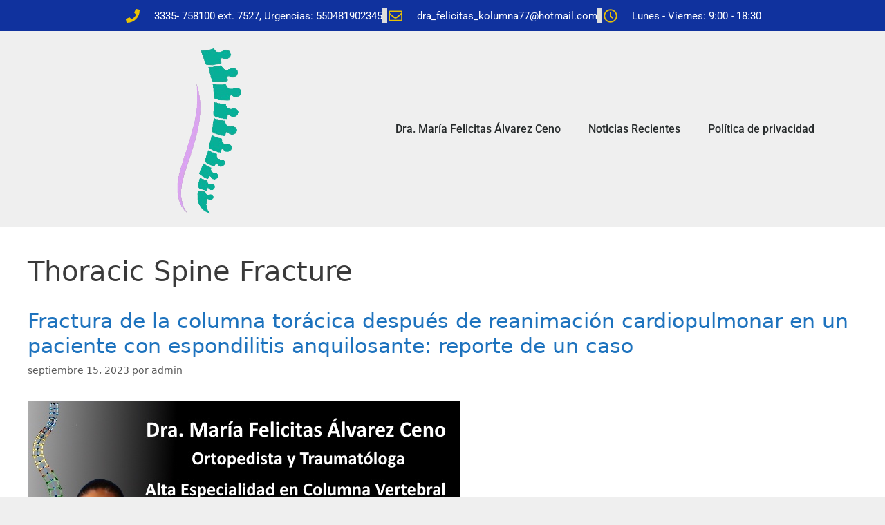

--- FILE ---
content_type: text/html; charset=UTF-8
request_url: https://www.alvarezmd-ortocolumna.mx/tag/thoracic-spine-fracture/
body_size: 18961
content:
<!DOCTYPE html>
<html lang="es">
<head>
	<meta charset="UTF-8">
	<meta name='robots' content='index, follow, max-image-preview:large, max-snippet:-1, max-video-preview:-1' />
	<style>img:is([sizes="auto" i], [sizes^="auto," i]) { contain-intrinsic-size: 3000px 1500px }</style>
	<meta name="viewport" content="width=device-width, initial-scale=1">
	<!-- This site is optimized with the Yoast SEO plugin v26.3 - https://yoast.com/wordpress/plugins/seo/ -->
	<title>Thoracic Spine Fracture archivos - Dra. Mar&iacute;a Felicitas &Aacute;lvarez Ceno</title>
	<link rel="canonical" href="https://www.alvarezmd-ortocolumna.mx/tag/thoracic-spine-fracture/" />
	<meta property="og:locale" content="es_ES" />
	<meta property="og:type" content="article" />
	<meta property="og:title" content="Thoracic Spine Fracture archivos - Dra. Mar&iacute;a Felicitas &Aacute;lvarez Ceno" />
	<meta property="og:url" content="https://www.alvarezmd-ortocolumna.mx/tag/thoracic-spine-fracture/" />
	<meta property="og:site_name" content="Dra. Mar&iacute;a Felicitas &Aacute;lvarez Ceno" />
	<meta name="twitter:card" content="summary_large_image" />
	<script type="application/ld+json" class="yoast-schema-graph">{"@context":"https://schema.org","@graph":[{"@type":"CollectionPage","@id":"https://www.alvarezmd-ortocolumna.mx/tag/thoracic-spine-fracture/","url":"https://www.alvarezmd-ortocolumna.mx/tag/thoracic-spine-fracture/","name":"Thoracic Spine Fracture archivos - Dra. Mar&iacute;a Felicitas &Aacute;lvarez Ceno","isPartOf":{"@id":"https://www.alvarezmd-ortocolumna.mx/#website"},"primaryImageOfPage":{"@id":"https://www.alvarezmd-ortocolumna.mx/tag/thoracic-spine-fracture/#primaryimage"},"image":{"@id":"https://www.alvarezmd-ortocolumna.mx/tag/thoracic-spine-fracture/#primaryimage"},"thumbnailUrl":"https://www.alvarezmd-ortocolumna.mx/wp-content/uploads/2022/03/z93.jpg","breadcrumb":{"@id":"https://www.alvarezmd-ortocolumna.mx/tag/thoracic-spine-fracture/#breadcrumb"},"inLanguage":"es"},{"@type":"ImageObject","inLanguage":"es","@id":"https://www.alvarezmd-ortocolumna.mx/tag/thoracic-spine-fracture/#primaryimage","url":"https://www.alvarezmd-ortocolumna.mx/wp-content/uploads/2022/03/z93.jpg","contentUrl":"https://www.alvarezmd-ortocolumna.mx/wp-content/uploads/2022/03/z93.jpg","width":626,"height":333},{"@type":"BreadcrumbList","@id":"https://www.alvarezmd-ortocolumna.mx/tag/thoracic-spine-fracture/#breadcrumb","itemListElement":[{"@type":"ListItem","position":1,"name":"Portada","item":"https://www.alvarezmd-ortocolumna.mx/"},{"@type":"ListItem","position":2,"name":"Thoracic Spine Fracture"}]},{"@type":"WebSite","@id":"https://www.alvarezmd-ortocolumna.mx/#website","url":"https://www.alvarezmd-ortocolumna.mx/","name":"Dra. Mar&iacute;a Felicitas &Aacute;lvarez Ceno","description":"Ortopedia y Traumatolog&iacute;a / Especialista en Columna Vertebral ","publisher":{"@id":"https://www.alvarezmd-ortocolumna.mx/#organization"},"potentialAction":[{"@type":"SearchAction","target":{"@type":"EntryPoint","urlTemplate":"https://www.alvarezmd-ortocolumna.mx/?s={search_term_string}"},"query-input":{"@type":"PropertyValueSpecification","valueRequired":true,"valueName":"search_term_string"}}],"inLanguage":"es"},{"@type":"Organization","@id":"https://www.alvarezmd-ortocolumna.mx/#organization","name":"Dra. Mar&iacute;a Felicitas &Aacute;lvarez Ceno","url":"https://www.alvarezmd-ortocolumna.mx/","logo":{"@type":"ImageObject","inLanguage":"es","@id":"https://www.alvarezmd-ortocolumna.mx/#/schema/logo/image/","url":"https://www.alvarezmd-ortocolumna.mx/wp-content/uploads/2020/03/solo-columna.jpng_.png","contentUrl":"https://www.alvarezmd-ortocolumna.mx/wp-content/uploads/2020/03/solo-columna.jpng_.png","width":216,"height":553,"caption":"Dra. Mar&iacute;a Felicitas &Aacute;lvarez Ceno"},"image":{"@id":"https://www.alvarezmd-ortocolumna.mx/#/schema/logo/image/"}}]}</script>
	<!-- / Yoast SEO plugin. -->


<link rel="alternate" type="application/rss+xml" title="Dra. Mar&iacute;a Felicitas &Aacute;lvarez Ceno &raquo; Feed" href="https://www.alvarezmd-ortocolumna.mx/feed/" />
<link rel="alternate" type="application/rss+xml" title="Dra. Mar&iacute;a Felicitas &Aacute;lvarez Ceno &raquo; Feed de los comentarios" href="https://www.alvarezmd-ortocolumna.mx/comments/feed/" />
<link rel="alternate" type="application/rss+xml" title="Dra. Mar&iacute;a Felicitas &Aacute;lvarez Ceno &raquo; Etiqueta Thoracic Spine Fracture del feed" href="https://www.alvarezmd-ortocolumna.mx/tag/thoracic-spine-fracture/feed/" />
		<!-- This site uses the Google Analytics by MonsterInsights plugin v9.9.0 - Using Analytics tracking - https://www.monsterinsights.com/ -->
							<script src="//www.googletagmanager.com/gtag/js?id=G-L8FRXNDFTR"  data-cfasync="false" data-wpfc-render="false" async></script>
			<script data-cfasync="false" data-wpfc-render="false">
				var mi_version = '9.9.0';
				var mi_track_user = true;
				var mi_no_track_reason = '';
								var MonsterInsightsDefaultLocations = {"page_location":"https:\/\/www.alvarezmd-ortocolumna.mx\/tag\/thoracic-spine-fracture\/"};
								if ( typeof MonsterInsightsPrivacyGuardFilter === 'function' ) {
					var MonsterInsightsLocations = (typeof MonsterInsightsExcludeQuery === 'object') ? MonsterInsightsPrivacyGuardFilter( MonsterInsightsExcludeQuery ) : MonsterInsightsPrivacyGuardFilter( MonsterInsightsDefaultLocations );
				} else {
					var MonsterInsightsLocations = (typeof MonsterInsightsExcludeQuery === 'object') ? MonsterInsightsExcludeQuery : MonsterInsightsDefaultLocations;
				}

								var disableStrs = [
										'ga-disable-G-L8FRXNDFTR',
									];

				/* Function to detect opted out users */
				function __gtagTrackerIsOptedOut() {
					for (var index = 0; index < disableStrs.length; index++) {
						if (document.cookie.indexOf(disableStrs[index] + '=true') > -1) {
							return true;
						}
					}

					return false;
				}

				/* Disable tracking if the opt-out cookie exists. */
				if (__gtagTrackerIsOptedOut()) {
					for (var index = 0; index < disableStrs.length; index++) {
						window[disableStrs[index]] = true;
					}
				}

				/* Opt-out function */
				function __gtagTrackerOptout() {
					for (var index = 0; index < disableStrs.length; index++) {
						document.cookie = disableStrs[index] + '=true; expires=Thu, 31 Dec 2099 23:59:59 UTC; path=/';
						window[disableStrs[index]] = true;
					}
				}

				if ('undefined' === typeof gaOptout) {
					function gaOptout() {
						__gtagTrackerOptout();
					}
				}
								window.dataLayer = window.dataLayer || [];

				window.MonsterInsightsDualTracker = {
					helpers: {},
					trackers: {},
				};
				if (mi_track_user) {
					function __gtagDataLayer() {
						dataLayer.push(arguments);
					}

					function __gtagTracker(type, name, parameters) {
						if (!parameters) {
							parameters = {};
						}

						if (parameters.send_to) {
							__gtagDataLayer.apply(null, arguments);
							return;
						}

						if (type === 'event') {
														parameters.send_to = monsterinsights_frontend.v4_id;
							var hookName = name;
							if (typeof parameters['event_category'] !== 'undefined') {
								hookName = parameters['event_category'] + ':' + name;
							}

							if (typeof MonsterInsightsDualTracker.trackers[hookName] !== 'undefined') {
								MonsterInsightsDualTracker.trackers[hookName](parameters);
							} else {
								__gtagDataLayer('event', name, parameters);
							}
							
						} else {
							__gtagDataLayer.apply(null, arguments);
						}
					}

					__gtagTracker('js', new Date());
					__gtagTracker('set', {
						'developer_id.dZGIzZG': true,
											});
					if ( MonsterInsightsLocations.page_location ) {
						__gtagTracker('set', MonsterInsightsLocations);
					}
										__gtagTracker('config', 'G-L8FRXNDFTR', {"forceSSL":"true","link_attribution":"true"} );
										window.gtag = __gtagTracker;										(function () {
						/* https://developers.google.com/analytics/devguides/collection/analyticsjs/ */
						/* ga and __gaTracker compatibility shim. */
						var noopfn = function () {
							return null;
						};
						var newtracker = function () {
							return new Tracker();
						};
						var Tracker = function () {
							return null;
						};
						var p = Tracker.prototype;
						p.get = noopfn;
						p.set = noopfn;
						p.send = function () {
							var args = Array.prototype.slice.call(arguments);
							args.unshift('send');
							__gaTracker.apply(null, args);
						};
						var __gaTracker = function () {
							var len = arguments.length;
							if (len === 0) {
								return;
							}
							var f = arguments[len - 1];
							if (typeof f !== 'object' || f === null || typeof f.hitCallback !== 'function') {
								if ('send' === arguments[0]) {
									var hitConverted, hitObject = false, action;
									if ('event' === arguments[1]) {
										if ('undefined' !== typeof arguments[3]) {
											hitObject = {
												'eventAction': arguments[3],
												'eventCategory': arguments[2],
												'eventLabel': arguments[4],
												'value': arguments[5] ? arguments[5] : 1,
											}
										}
									}
									if ('pageview' === arguments[1]) {
										if ('undefined' !== typeof arguments[2]) {
											hitObject = {
												'eventAction': 'page_view',
												'page_path': arguments[2],
											}
										}
									}
									if (typeof arguments[2] === 'object') {
										hitObject = arguments[2];
									}
									if (typeof arguments[5] === 'object') {
										Object.assign(hitObject, arguments[5]);
									}
									if ('undefined' !== typeof arguments[1].hitType) {
										hitObject = arguments[1];
										if ('pageview' === hitObject.hitType) {
											hitObject.eventAction = 'page_view';
										}
									}
									if (hitObject) {
										action = 'timing' === arguments[1].hitType ? 'timing_complete' : hitObject.eventAction;
										hitConverted = mapArgs(hitObject);
										__gtagTracker('event', action, hitConverted);
									}
								}
								return;
							}

							function mapArgs(args) {
								var arg, hit = {};
								var gaMap = {
									'eventCategory': 'event_category',
									'eventAction': 'event_action',
									'eventLabel': 'event_label',
									'eventValue': 'event_value',
									'nonInteraction': 'non_interaction',
									'timingCategory': 'event_category',
									'timingVar': 'name',
									'timingValue': 'value',
									'timingLabel': 'event_label',
									'page': 'page_path',
									'location': 'page_location',
									'title': 'page_title',
									'referrer' : 'page_referrer',
								};
								for (arg in args) {
																		if (!(!args.hasOwnProperty(arg) || !gaMap.hasOwnProperty(arg))) {
										hit[gaMap[arg]] = args[arg];
									} else {
										hit[arg] = args[arg];
									}
								}
								return hit;
							}

							try {
								f.hitCallback();
							} catch (ex) {
							}
						};
						__gaTracker.create = newtracker;
						__gaTracker.getByName = newtracker;
						__gaTracker.getAll = function () {
							return [];
						};
						__gaTracker.remove = noopfn;
						__gaTracker.loaded = true;
						window['__gaTracker'] = __gaTracker;
					})();
									} else {
										console.log("");
					(function () {
						function __gtagTracker() {
							return null;
						}

						window['__gtagTracker'] = __gtagTracker;
						window['gtag'] = __gtagTracker;
					})();
									}
			</script>
			
							<!-- / Google Analytics by MonsterInsights -->
		<script>
window._wpemojiSettings = {"baseUrl":"https:\/\/s.w.org\/images\/core\/emoji\/16.0.1\/72x72\/","ext":".png","svgUrl":"https:\/\/s.w.org\/images\/core\/emoji\/16.0.1\/svg\/","svgExt":".svg","source":{"concatemoji":"https:\/\/www.alvarezmd-ortocolumna.mx\/wp-includes\/js\/wp-emoji-release.min.js?ver=6.8.3"}};
/*! This file is auto-generated */
!function(s,n){var o,i,e;function c(e){try{var t={supportTests:e,timestamp:(new Date).valueOf()};sessionStorage.setItem(o,JSON.stringify(t))}catch(e){}}function p(e,t,n){e.clearRect(0,0,e.canvas.width,e.canvas.height),e.fillText(t,0,0);var t=new Uint32Array(e.getImageData(0,0,e.canvas.width,e.canvas.height).data),a=(e.clearRect(0,0,e.canvas.width,e.canvas.height),e.fillText(n,0,0),new Uint32Array(e.getImageData(0,0,e.canvas.width,e.canvas.height).data));return t.every(function(e,t){return e===a[t]})}function u(e,t){e.clearRect(0,0,e.canvas.width,e.canvas.height),e.fillText(t,0,0);for(var n=e.getImageData(16,16,1,1),a=0;a<n.data.length;a++)if(0!==n.data[a])return!1;return!0}function f(e,t,n,a){switch(t){case"flag":return n(e,"\ud83c\udff3\ufe0f\u200d\u26a7\ufe0f","\ud83c\udff3\ufe0f\u200b\u26a7\ufe0f")?!1:!n(e,"\ud83c\udde8\ud83c\uddf6","\ud83c\udde8\u200b\ud83c\uddf6")&&!n(e,"\ud83c\udff4\udb40\udc67\udb40\udc62\udb40\udc65\udb40\udc6e\udb40\udc67\udb40\udc7f","\ud83c\udff4\u200b\udb40\udc67\u200b\udb40\udc62\u200b\udb40\udc65\u200b\udb40\udc6e\u200b\udb40\udc67\u200b\udb40\udc7f");case"emoji":return!a(e,"\ud83e\udedf")}return!1}function g(e,t,n,a){var r="undefined"!=typeof WorkerGlobalScope&&self instanceof WorkerGlobalScope?new OffscreenCanvas(300,150):s.createElement("canvas"),o=r.getContext("2d",{willReadFrequently:!0}),i=(o.textBaseline="top",o.font="600 32px Arial",{});return e.forEach(function(e){i[e]=t(o,e,n,a)}),i}function t(e){var t=s.createElement("script");t.src=e,t.defer=!0,s.head.appendChild(t)}"undefined"!=typeof Promise&&(o="wpEmojiSettingsSupports",i=["flag","emoji"],n.supports={everything:!0,everythingExceptFlag:!0},e=new Promise(function(e){s.addEventListener("DOMContentLoaded",e,{once:!0})}),new Promise(function(t){var n=function(){try{var e=JSON.parse(sessionStorage.getItem(o));if("object"==typeof e&&"number"==typeof e.timestamp&&(new Date).valueOf()<e.timestamp+604800&&"object"==typeof e.supportTests)return e.supportTests}catch(e){}return null}();if(!n){if("undefined"!=typeof Worker&&"undefined"!=typeof OffscreenCanvas&&"undefined"!=typeof URL&&URL.createObjectURL&&"undefined"!=typeof Blob)try{var e="postMessage("+g.toString()+"("+[JSON.stringify(i),f.toString(),p.toString(),u.toString()].join(",")+"));",a=new Blob([e],{type:"text/javascript"}),r=new Worker(URL.createObjectURL(a),{name:"wpTestEmojiSupports"});return void(r.onmessage=function(e){c(n=e.data),r.terminate(),t(n)})}catch(e){}c(n=g(i,f,p,u))}t(n)}).then(function(e){for(var t in e)n.supports[t]=e[t],n.supports.everything=n.supports.everything&&n.supports[t],"flag"!==t&&(n.supports.everythingExceptFlag=n.supports.everythingExceptFlag&&n.supports[t]);n.supports.everythingExceptFlag=n.supports.everythingExceptFlag&&!n.supports.flag,n.DOMReady=!1,n.readyCallback=function(){n.DOMReady=!0}}).then(function(){return e}).then(function(){var e;n.supports.everything||(n.readyCallback(),(e=n.source||{}).concatemoji?t(e.concatemoji):e.wpemoji&&e.twemoji&&(t(e.twemoji),t(e.wpemoji)))}))}((window,document),window._wpemojiSettings);
</script>
<style id='wp-emoji-styles-inline-css'>

	img.wp-smiley, img.emoji {
		display: inline !important;
		border: none !important;
		box-shadow: none !important;
		height: 1em !important;
		width: 1em !important;
		margin: 0 0.07em !important;
		vertical-align: -0.1em !important;
		background: none !important;
		padding: 0 !important;
	}
</style>
<link rel='stylesheet' id='wp-block-library-css' href='https://www.alvarezmd-ortocolumna.mx/wp-includes/css/dist/block-library/style.min.css?ver=6.8.3' media='all' />
<style id='classic-theme-styles-inline-css'>
/*! This file is auto-generated */
.wp-block-button__link{color:#fff;background-color:#32373c;border-radius:9999px;box-shadow:none;text-decoration:none;padding:calc(.667em + 2px) calc(1.333em + 2px);font-size:1.125em}.wp-block-file__button{background:#32373c;color:#fff;text-decoration:none}
</style>
<link rel='stylesheet' id='ugb-style-css-v2-css' href='https://www.alvarezmd-ortocolumna.mx/wp-content/plugins/stackable-ultimate-gutenberg-blocks/dist/deprecated/frontend_blocks_deprecated_v2.css?ver=3.19.2' media='all' />
<style id='ugb-style-css-v2-inline-css'>
:root {--stk-block-width-default-detected: 1200px;}
:root {
			--content-width: 1410px;
		}
</style>
<style id='global-styles-inline-css'>
:root{--wp--preset--aspect-ratio--square: 1;--wp--preset--aspect-ratio--4-3: 4/3;--wp--preset--aspect-ratio--3-4: 3/4;--wp--preset--aspect-ratio--3-2: 3/2;--wp--preset--aspect-ratio--2-3: 2/3;--wp--preset--aspect-ratio--16-9: 16/9;--wp--preset--aspect-ratio--9-16: 9/16;--wp--preset--color--black: #000000;--wp--preset--color--cyan-bluish-gray: #abb8c3;--wp--preset--color--white: #ffffff;--wp--preset--color--pale-pink: #f78da7;--wp--preset--color--vivid-red: #cf2e2e;--wp--preset--color--luminous-vivid-orange: #ff6900;--wp--preset--color--luminous-vivid-amber: #fcb900;--wp--preset--color--light-green-cyan: #7bdcb5;--wp--preset--color--vivid-green-cyan: #00d084;--wp--preset--color--pale-cyan-blue: #8ed1fc;--wp--preset--color--vivid-cyan-blue: #0693e3;--wp--preset--color--vivid-purple: #9b51e0;--wp--preset--color--contrast: var(--contrast);--wp--preset--color--contrast-2: var(--contrast-2);--wp--preset--color--contrast-3: var(--contrast-3);--wp--preset--color--base: var(--base);--wp--preset--color--base-2: var(--base-2);--wp--preset--color--base-3: var(--base-3);--wp--preset--color--accent: var(--accent);--wp--preset--gradient--vivid-cyan-blue-to-vivid-purple: linear-gradient(135deg,rgba(6,147,227,1) 0%,rgb(155,81,224) 100%);--wp--preset--gradient--light-green-cyan-to-vivid-green-cyan: linear-gradient(135deg,rgb(122,220,180) 0%,rgb(0,208,130) 100%);--wp--preset--gradient--luminous-vivid-amber-to-luminous-vivid-orange: linear-gradient(135deg,rgba(252,185,0,1) 0%,rgba(255,105,0,1) 100%);--wp--preset--gradient--luminous-vivid-orange-to-vivid-red: linear-gradient(135deg,rgba(255,105,0,1) 0%,rgb(207,46,46) 100%);--wp--preset--gradient--very-light-gray-to-cyan-bluish-gray: linear-gradient(135deg,rgb(238,238,238) 0%,rgb(169,184,195) 100%);--wp--preset--gradient--cool-to-warm-spectrum: linear-gradient(135deg,rgb(74,234,220) 0%,rgb(151,120,209) 20%,rgb(207,42,186) 40%,rgb(238,44,130) 60%,rgb(251,105,98) 80%,rgb(254,248,76) 100%);--wp--preset--gradient--blush-light-purple: linear-gradient(135deg,rgb(255,206,236) 0%,rgb(152,150,240) 100%);--wp--preset--gradient--blush-bordeaux: linear-gradient(135deg,rgb(254,205,165) 0%,rgb(254,45,45) 50%,rgb(107,0,62) 100%);--wp--preset--gradient--luminous-dusk: linear-gradient(135deg,rgb(255,203,112) 0%,rgb(199,81,192) 50%,rgb(65,88,208) 100%);--wp--preset--gradient--pale-ocean: linear-gradient(135deg,rgb(255,245,203) 0%,rgb(182,227,212) 50%,rgb(51,167,181) 100%);--wp--preset--gradient--electric-grass: linear-gradient(135deg,rgb(202,248,128) 0%,rgb(113,206,126) 100%);--wp--preset--gradient--midnight: linear-gradient(135deg,rgb(2,3,129) 0%,rgb(40,116,252) 100%);--wp--preset--font-size--small: 13px;--wp--preset--font-size--medium: 20px;--wp--preset--font-size--large: 36px;--wp--preset--font-size--x-large: 42px;--wp--preset--spacing--20: 0.44rem;--wp--preset--spacing--30: 0.67rem;--wp--preset--spacing--40: 1rem;--wp--preset--spacing--50: 1.5rem;--wp--preset--spacing--60: 2.25rem;--wp--preset--spacing--70: 3.38rem;--wp--preset--spacing--80: 5.06rem;--wp--preset--shadow--natural: 6px 6px 9px rgba(0, 0, 0, 0.2);--wp--preset--shadow--deep: 12px 12px 50px rgba(0, 0, 0, 0.4);--wp--preset--shadow--sharp: 6px 6px 0px rgba(0, 0, 0, 0.2);--wp--preset--shadow--outlined: 6px 6px 0px -3px rgba(255, 255, 255, 1), 6px 6px rgba(0, 0, 0, 1);--wp--preset--shadow--crisp: 6px 6px 0px rgba(0, 0, 0, 1);}:where(.is-layout-flex){gap: 0.5em;}:where(.is-layout-grid){gap: 0.5em;}body .is-layout-flex{display: flex;}.is-layout-flex{flex-wrap: wrap;align-items: center;}.is-layout-flex > :is(*, div){margin: 0;}body .is-layout-grid{display: grid;}.is-layout-grid > :is(*, div){margin: 0;}:where(.wp-block-columns.is-layout-flex){gap: 2em;}:where(.wp-block-columns.is-layout-grid){gap: 2em;}:where(.wp-block-post-template.is-layout-flex){gap: 1.25em;}:where(.wp-block-post-template.is-layout-grid){gap: 1.25em;}.has-black-color{color: var(--wp--preset--color--black) !important;}.has-cyan-bluish-gray-color{color: var(--wp--preset--color--cyan-bluish-gray) !important;}.has-white-color{color: var(--wp--preset--color--white) !important;}.has-pale-pink-color{color: var(--wp--preset--color--pale-pink) !important;}.has-vivid-red-color{color: var(--wp--preset--color--vivid-red) !important;}.has-luminous-vivid-orange-color{color: var(--wp--preset--color--luminous-vivid-orange) !important;}.has-luminous-vivid-amber-color{color: var(--wp--preset--color--luminous-vivid-amber) !important;}.has-light-green-cyan-color{color: var(--wp--preset--color--light-green-cyan) !important;}.has-vivid-green-cyan-color{color: var(--wp--preset--color--vivid-green-cyan) !important;}.has-pale-cyan-blue-color{color: var(--wp--preset--color--pale-cyan-blue) !important;}.has-vivid-cyan-blue-color{color: var(--wp--preset--color--vivid-cyan-blue) !important;}.has-vivid-purple-color{color: var(--wp--preset--color--vivid-purple) !important;}.has-black-background-color{background-color: var(--wp--preset--color--black) !important;}.has-cyan-bluish-gray-background-color{background-color: var(--wp--preset--color--cyan-bluish-gray) !important;}.has-white-background-color{background-color: var(--wp--preset--color--white) !important;}.has-pale-pink-background-color{background-color: var(--wp--preset--color--pale-pink) !important;}.has-vivid-red-background-color{background-color: var(--wp--preset--color--vivid-red) !important;}.has-luminous-vivid-orange-background-color{background-color: var(--wp--preset--color--luminous-vivid-orange) !important;}.has-luminous-vivid-amber-background-color{background-color: var(--wp--preset--color--luminous-vivid-amber) !important;}.has-light-green-cyan-background-color{background-color: var(--wp--preset--color--light-green-cyan) !important;}.has-vivid-green-cyan-background-color{background-color: var(--wp--preset--color--vivid-green-cyan) !important;}.has-pale-cyan-blue-background-color{background-color: var(--wp--preset--color--pale-cyan-blue) !important;}.has-vivid-cyan-blue-background-color{background-color: var(--wp--preset--color--vivid-cyan-blue) !important;}.has-vivid-purple-background-color{background-color: var(--wp--preset--color--vivid-purple) !important;}.has-black-border-color{border-color: var(--wp--preset--color--black) !important;}.has-cyan-bluish-gray-border-color{border-color: var(--wp--preset--color--cyan-bluish-gray) !important;}.has-white-border-color{border-color: var(--wp--preset--color--white) !important;}.has-pale-pink-border-color{border-color: var(--wp--preset--color--pale-pink) !important;}.has-vivid-red-border-color{border-color: var(--wp--preset--color--vivid-red) !important;}.has-luminous-vivid-orange-border-color{border-color: var(--wp--preset--color--luminous-vivid-orange) !important;}.has-luminous-vivid-amber-border-color{border-color: var(--wp--preset--color--luminous-vivid-amber) !important;}.has-light-green-cyan-border-color{border-color: var(--wp--preset--color--light-green-cyan) !important;}.has-vivid-green-cyan-border-color{border-color: var(--wp--preset--color--vivid-green-cyan) !important;}.has-pale-cyan-blue-border-color{border-color: var(--wp--preset--color--pale-cyan-blue) !important;}.has-vivid-cyan-blue-border-color{border-color: var(--wp--preset--color--vivid-cyan-blue) !important;}.has-vivid-purple-border-color{border-color: var(--wp--preset--color--vivid-purple) !important;}.has-vivid-cyan-blue-to-vivid-purple-gradient-background{background: var(--wp--preset--gradient--vivid-cyan-blue-to-vivid-purple) !important;}.has-light-green-cyan-to-vivid-green-cyan-gradient-background{background: var(--wp--preset--gradient--light-green-cyan-to-vivid-green-cyan) !important;}.has-luminous-vivid-amber-to-luminous-vivid-orange-gradient-background{background: var(--wp--preset--gradient--luminous-vivid-amber-to-luminous-vivid-orange) !important;}.has-luminous-vivid-orange-to-vivid-red-gradient-background{background: var(--wp--preset--gradient--luminous-vivid-orange-to-vivid-red) !important;}.has-very-light-gray-to-cyan-bluish-gray-gradient-background{background: var(--wp--preset--gradient--very-light-gray-to-cyan-bluish-gray) !important;}.has-cool-to-warm-spectrum-gradient-background{background: var(--wp--preset--gradient--cool-to-warm-spectrum) !important;}.has-blush-light-purple-gradient-background{background: var(--wp--preset--gradient--blush-light-purple) !important;}.has-blush-bordeaux-gradient-background{background: var(--wp--preset--gradient--blush-bordeaux) !important;}.has-luminous-dusk-gradient-background{background: var(--wp--preset--gradient--luminous-dusk) !important;}.has-pale-ocean-gradient-background{background: var(--wp--preset--gradient--pale-ocean) !important;}.has-electric-grass-gradient-background{background: var(--wp--preset--gradient--electric-grass) !important;}.has-midnight-gradient-background{background: var(--wp--preset--gradient--midnight) !important;}.has-small-font-size{font-size: var(--wp--preset--font-size--small) !important;}.has-medium-font-size{font-size: var(--wp--preset--font-size--medium) !important;}.has-large-font-size{font-size: var(--wp--preset--font-size--large) !important;}.has-x-large-font-size{font-size: var(--wp--preset--font-size--x-large) !important;}
:where(.wp-block-post-template.is-layout-flex){gap: 1.25em;}:where(.wp-block-post-template.is-layout-grid){gap: 1.25em;}
:where(.wp-block-columns.is-layout-flex){gap: 2em;}:where(.wp-block-columns.is-layout-grid){gap: 2em;}
:root :where(.wp-block-pullquote){font-size: 1.5em;line-height: 1.6;}
</style>
<link rel='stylesheet' id='generate-style-grid-css' href='https://www.alvarezmd-ortocolumna.mx/wp-content/themes/generatepress/assets/css/unsemantic-grid.min.css?ver=3.6.0' media='all' />
<link rel='stylesheet' id='generate-style-css' href='https://www.alvarezmd-ortocolumna.mx/wp-content/themes/generatepress/assets/css/style.min.css?ver=3.6.0' media='all' />
<style id='generate-style-inline-css'>
body{background-color:#efefef;color:#3a3a3a;}a{color:#1e73be;}a:hover, a:focus, a:active{color:#000000;}body .grid-container{max-width:1410px;}.wp-block-group__inner-container{max-width:1410px;margin-left:auto;margin-right:auto;}.site-header .header-image{width:210px;}.generate-back-to-top{font-size:20px;border-radius:3px;position:fixed;bottom:30px;right:30px;line-height:40px;width:40px;text-align:center;z-index:10;transition:opacity 300ms ease-in-out;opacity:0.1;transform:translateY(1000px);}.generate-back-to-top__show{opacity:1;transform:translateY(0);}.navigation-search{position:absolute;left:-99999px;pointer-events:none;visibility:hidden;z-index:20;width:100%;top:0;transition:opacity 100ms ease-in-out;opacity:0;}.navigation-search.nav-search-active{left:0;right:0;pointer-events:auto;visibility:visible;opacity:1;}.navigation-search input[type="search"]{outline:0;border:0;vertical-align:bottom;line-height:1;opacity:0.9;width:100%;z-index:20;border-radius:0;-webkit-appearance:none;height:60px;}.navigation-search input::-ms-clear{display:none;width:0;height:0;}.navigation-search input::-ms-reveal{display:none;width:0;height:0;}.navigation-search input::-webkit-search-decoration, .navigation-search input::-webkit-search-cancel-button, .navigation-search input::-webkit-search-results-button, .navigation-search input::-webkit-search-results-decoration{display:none;}.main-navigation li.search-item{z-index:21;}li.search-item.active{transition:opacity 100ms ease-in-out;}.nav-left-sidebar .main-navigation li.search-item.active,.nav-right-sidebar .main-navigation li.search-item.active{width:auto;display:inline-block;float:right;}.gen-sidebar-nav .navigation-search{top:auto;bottom:0;}:root{--contrast:#222222;--contrast-2:#575760;--contrast-3:#b2b2be;--base:#f0f0f0;--base-2:#f7f8f9;--base-3:#ffffff;--accent:#1e73be;}:root .has-contrast-color{color:var(--contrast);}:root .has-contrast-background-color{background-color:var(--contrast);}:root .has-contrast-2-color{color:var(--contrast-2);}:root .has-contrast-2-background-color{background-color:var(--contrast-2);}:root .has-contrast-3-color{color:var(--contrast-3);}:root .has-contrast-3-background-color{background-color:var(--contrast-3);}:root .has-base-color{color:var(--base);}:root .has-base-background-color{background-color:var(--base);}:root .has-base-2-color{color:var(--base-2);}:root .has-base-2-background-color{background-color:var(--base-2);}:root .has-base-3-color{color:var(--base-3);}:root .has-base-3-background-color{background-color:var(--base-3);}:root .has-accent-color{color:var(--accent);}:root .has-accent-background-color{background-color:var(--accent);}body, button, input, select, textarea{font-family:-apple-system, system-ui, BlinkMacSystemFont, "Segoe UI", Helvetica, Arial, sans-serif, "Apple Color Emoji", "Segoe UI Emoji", "Segoe UI Symbol";}body{line-height:1.5;}.entry-content > [class*="wp-block-"]:not(:last-child):not(.wp-block-heading){margin-bottom:1.5em;}.main-title{font-size:45px;}.main-navigation .main-nav ul ul li a{font-size:14px;}.sidebar .widget, .footer-widgets .widget{font-size:17px;}h1{font-weight:300;font-size:40px;}h2{font-weight:300;font-size:30px;}h3{font-size:20px;}h4{font-size:inherit;}h5{font-size:inherit;}@media (max-width:768px){.main-title{font-size:30px;}h1{font-size:30px;}h2{font-size:25px;}}.top-bar{background-color:#636363;color:#ffffff;}.top-bar a{color:#ffffff;}.top-bar a:hover{color:#303030;}.site-header{background-color:#ffffff;color:#3a3a3a;}.site-header a{color:#3a3a3a;}.main-title a,.main-title a:hover{color:#222222;}.site-description{color:#757575;}.main-navigation,.main-navigation ul ul{background-color:#222222;}.main-navigation .main-nav ul li a, .main-navigation .menu-toggle, .main-navigation .menu-bar-items{color:#ffffff;}.main-navigation .main-nav ul li:not([class*="current-menu-"]):hover > a, .main-navigation .main-nav ul li:not([class*="current-menu-"]):focus > a, .main-navigation .main-nav ul li.sfHover:not([class*="current-menu-"]) > a, .main-navigation .menu-bar-item:hover > a, .main-navigation .menu-bar-item.sfHover > a{color:#ffffff;background-color:#3f3f3f;}button.menu-toggle:hover,button.menu-toggle:focus,.main-navigation .mobile-bar-items a,.main-navigation .mobile-bar-items a:hover,.main-navigation .mobile-bar-items a:focus{color:#ffffff;}.main-navigation .main-nav ul li[class*="current-menu-"] > a{color:#ffffff;background-color:#3f3f3f;}.navigation-search input[type="search"],.navigation-search input[type="search"]:active, .navigation-search input[type="search"]:focus, .main-navigation .main-nav ul li.search-item.active > a, .main-navigation .menu-bar-items .search-item.active > a{color:#ffffff;background-color:#3f3f3f;}.main-navigation ul ul{background-color:#3f3f3f;}.main-navigation .main-nav ul ul li a{color:#ffffff;}.main-navigation .main-nav ul ul li:not([class*="current-menu-"]):hover > a,.main-navigation .main-nav ul ul li:not([class*="current-menu-"]):focus > a, .main-navigation .main-nav ul ul li.sfHover:not([class*="current-menu-"]) > a{color:#ffffff;background-color:#4f4f4f;}.main-navigation .main-nav ul ul li[class*="current-menu-"] > a{color:#ffffff;background-color:#4f4f4f;}.separate-containers .inside-article, .separate-containers .comments-area, .separate-containers .page-header, .one-container .container, .separate-containers .paging-navigation, .inside-page-header{background-color:#ffffff;}.entry-meta{color:#595959;}.entry-meta a{color:#595959;}.entry-meta a:hover{color:#1e73be;}.sidebar .widget{background-color:#ffffff;}.sidebar .widget .widget-title{color:#000000;}.footer-widgets{background-color:#ffffff;}.footer-widgets .widget-title{color:#000000;}.site-info{color:#ffffff;background-color:#222222;}.site-info a{color:#ffffff;}.site-info a:hover{color:#606060;}.footer-bar .widget_nav_menu .current-menu-item a{color:#606060;}input[type="text"],input[type="email"],input[type="url"],input[type="password"],input[type="search"],input[type="tel"],input[type="number"],textarea,select{color:#666666;background-color:#fafafa;border-color:#cccccc;}input[type="text"]:focus,input[type="email"]:focus,input[type="url"]:focus,input[type="password"]:focus,input[type="search"]:focus,input[type="tel"]:focus,input[type="number"]:focus,textarea:focus,select:focus{color:#666666;background-color:#ffffff;border-color:#bfbfbf;}button,html input[type="button"],input[type="reset"],input[type="submit"],a.button,a.wp-block-button__link:not(.has-background){color:#ffffff;background-color:#666666;}button:hover,html input[type="button"]:hover,input[type="reset"]:hover,input[type="submit"]:hover,a.button:hover,button:focus,html input[type="button"]:focus,input[type="reset"]:focus,input[type="submit"]:focus,a.button:focus,a.wp-block-button__link:not(.has-background):active,a.wp-block-button__link:not(.has-background):focus,a.wp-block-button__link:not(.has-background):hover{color:#ffffff;background-color:#3f3f3f;}a.generate-back-to-top{background-color:rgba( 0,0,0,0.4 );color:#ffffff;}a.generate-back-to-top:hover,a.generate-back-to-top:focus{background-color:rgba( 0,0,0,0.6 );color:#ffffff;}:root{--gp-search-modal-bg-color:var(--base-3);--gp-search-modal-text-color:var(--contrast);--gp-search-modal-overlay-bg-color:rgba(0,0,0,0.2);}@media (max-width:768px){.main-navigation .menu-bar-item:hover > a, .main-navigation .menu-bar-item.sfHover > a{background:none;color:#ffffff;}}.inside-top-bar{padding:10px;}.inside-header{padding:40px;}.site-main .wp-block-group__inner-container{padding:40px;}.entry-content .alignwide, body:not(.no-sidebar) .entry-content .alignfull{margin-left:-40px;width:calc(100% + 80px);max-width:calc(100% + 80px);}.rtl .menu-item-has-children .dropdown-menu-toggle{padding-left:20px;}.rtl .main-navigation .main-nav ul li.menu-item-has-children > a{padding-right:20px;}.site-info{padding:20px;}@media (max-width:768px){.separate-containers .inside-article, .separate-containers .comments-area, .separate-containers .page-header, .separate-containers .paging-navigation, .one-container .site-content, .inside-page-header{padding:30px;}.site-main .wp-block-group__inner-container{padding:30px;}.site-info{padding-right:10px;padding-left:10px;}.entry-content .alignwide, body:not(.no-sidebar) .entry-content .alignfull{margin-left:-30px;width:calc(100% + 60px);max-width:calc(100% + 60px);}}.one-container .sidebar .widget{padding:0px;}/* End cached CSS */@media (max-width:768px){.main-navigation .menu-toggle,.main-navigation .mobile-bar-items,.sidebar-nav-mobile:not(#sticky-placeholder){display:block;}.main-navigation ul,.gen-sidebar-nav{display:none;}[class*="nav-float-"] .site-header .inside-header > *{float:none;clear:both;}}
</style>
<link rel='stylesheet' id='generate-mobile-style-css' href='https://www.alvarezmd-ortocolumna.mx/wp-content/themes/generatepress/assets/css/mobile.min.css?ver=3.6.0' media='all' />
<link rel='stylesheet' id='generate-font-icons-css' href='https://www.alvarezmd-ortocolumna.mx/wp-content/themes/generatepress/assets/css/components/font-icons.min.css?ver=3.6.0' media='all' />
<link rel='stylesheet' id='elementor-frontend-css' href='https://www.alvarezmd-ortocolumna.mx/wp-content/plugins/elementor/assets/css/frontend.min.css?ver=3.32.5' media='all' />
<link rel='stylesheet' id='widget-icon-list-css' href='https://www.alvarezmd-ortocolumna.mx/wp-content/plugins/elementor/assets/css/widget-icon-list.min.css?ver=3.32.5' media='all' />
<link rel='stylesheet' id='widget-image-css' href='https://www.alvarezmd-ortocolumna.mx/wp-content/plugins/elementor/assets/css/widget-image.min.css?ver=3.32.5' media='all' />
<link rel='stylesheet' id='widget-nav-menu-css' href='https://www.alvarezmd-ortocolumna.mx/wp-content/plugins/elementor-pro/assets/css/widget-nav-menu.min.css?ver=3.32.3' media='all' />
<link rel='stylesheet' id='elementor-post-9-css' href='https://www.alvarezmd-ortocolumna.mx/wp-content/uploads/elementor/css/post-9.css?ver=1762389332' media='all' />
<link rel='stylesheet' id='font-awesome-5-all-css' href='https://www.alvarezmd-ortocolumna.mx/wp-content/plugins/elementor/assets/lib/font-awesome/css/all.min.css?ver=3.32.5' media='all' />
<link rel='stylesheet' id='font-awesome-4-shim-css' href='https://www.alvarezmd-ortocolumna.mx/wp-content/plugins/elementor/assets/lib/font-awesome/css/v4-shims.min.css?ver=3.32.5' media='all' />
<link rel='stylesheet' id='elementor-post-301-css' href='https://www.alvarezmd-ortocolumna.mx/wp-content/uploads/elementor/css/post-301.css?ver=1762389332' media='all' />
<link rel='stylesheet' id='elementor-post-307-css' href='https://www.alvarezmd-ortocolumna.mx/wp-content/uploads/elementor/css/post-307.css?ver=1762389332' media='all' />
<link rel='stylesheet' id='elementor-gf-local-roboto-css' href='https://www.alvarezmd-ortocolumna.mx/wp-content/uploads/elementor/google-fonts/css/roboto.css?ver=1742405780' media='all' />
<link rel='stylesheet' id='elementor-gf-local-robotoslab-css' href='https://www.alvarezmd-ortocolumna.mx/wp-content/uploads/elementor/google-fonts/css/robotoslab.css?ver=1742405783' media='all' />
<script src="https://www.alvarezmd-ortocolumna.mx/wp-content/plugins/google-analytics-for-wordpress/assets/js/frontend-gtag.min.js?ver=9.9.0" id="monsterinsights-frontend-script-js" async data-wp-strategy="async"></script>
<script data-cfasync="false" data-wpfc-render="false" id='monsterinsights-frontend-script-js-extra'>var monsterinsights_frontend = {"js_events_tracking":"true","download_extensions":"doc,pdf,ppt,zip,xls,docx,pptx,xlsx","inbound_paths":"[{\"path\":\"\\\/go\\\/\",\"label\":\"affiliate\"},{\"path\":\"\\\/recommend\\\/\",\"label\":\"affiliate\"}]","home_url":"https:\/\/www.alvarezmd-ortocolumna.mx","hash_tracking":"false","v4_id":"G-L8FRXNDFTR"};</script>
<script id="ugb-block-frontend-js-v2-js-extra">
var stackable = {"restUrl":"https:\/\/www.alvarezmd-ortocolumna.mx\/wp-json\/"};
</script>
<script src="https://www.alvarezmd-ortocolumna.mx/wp-content/plugins/stackable-ultimate-gutenberg-blocks/dist/deprecated/frontend_blocks_deprecated_v2.js?ver=3.19.2" id="ugb-block-frontend-js-v2-js"></script>
<script src="https://www.alvarezmd-ortocolumna.mx/wp-includes/js/jquery/jquery.min.js?ver=3.7.1" id="jquery-core-js"></script>
<script src="https://www.alvarezmd-ortocolumna.mx/wp-includes/js/jquery/jquery-migrate.min.js?ver=3.4.1" id="jquery-migrate-js"></script>
<script src="https://www.alvarezmd-ortocolumna.mx/wp-content/plugins/elementor/assets/lib/font-awesome/js/v4-shims.min.js?ver=3.32.5" id="font-awesome-4-shim-js"></script>
<link rel="https://api.w.org/" href="https://www.alvarezmd-ortocolumna.mx/wp-json/" /><link rel="alternate" title="JSON" type="application/json" href="https://www.alvarezmd-ortocolumna.mx/wp-json/wp/v2/tags/321" /><link rel="EditURI" type="application/rsd+xml" title="RSD" href="https://www.alvarezmd-ortocolumna.mx/xmlrpc.php?rsd" />
<meta name="generator" content="WordPress 6.8.3" />
<meta name="generator" content="Elementor 3.32.5; features: e_font_icon_svg, additional_custom_breakpoints; settings: css_print_method-external, google_font-enabled, font_display-auto">
<style>.recentcomments a{display:inline !important;padding:0 !important;margin:0 !important;}</style>			<style>
				.e-con.e-parent:nth-of-type(n+4):not(.e-lazyloaded):not(.e-no-lazyload),
				.e-con.e-parent:nth-of-type(n+4):not(.e-lazyloaded):not(.e-no-lazyload) * {
					background-image: none !important;
				}
				@media screen and (max-height: 1024px) {
					.e-con.e-parent:nth-of-type(n+3):not(.e-lazyloaded):not(.e-no-lazyload),
					.e-con.e-parent:nth-of-type(n+3):not(.e-lazyloaded):not(.e-no-lazyload) * {
						background-image: none !important;
					}
				}
				@media screen and (max-height: 640px) {
					.e-con.e-parent:nth-of-type(n+2):not(.e-lazyloaded):not(.e-no-lazyload),
					.e-con.e-parent:nth-of-type(n+2):not(.e-lazyloaded):not(.e-no-lazyload) * {
						background-image: none !important;
					}
				}
			</style>
			<style type="text/css">.blue-message {
    background-color: #3399ff;
    color: #ffffff;
    text-shadow: none;
    font-size: 16px;
    line-height: 24px;
    padding: 10px;
    padding-top: 10px;
    padding-right: 10px;
    padding-bottom: 10px;
    padding-left: 10px;
}.green-message {
    background-color: #8cc14c;
    color: #ffffff;
    text-shadow: none;
    font-size: 16px;
    line-height: 24px;
    padding: 10px;
    padding-top: 10px;
    padding-right: 10px;
    padding-bottom: 10px;
    padding-left: 10px;
}.orange-message {
    background-color: #faa732;
    color: #ffffff;
    text-shadow: none;
    font-size: 16px;
    line-height: 24px;
    padding: 10px;
    padding-top: 10px;
    padding-right: 10px;
    padding-bottom: 10px;
    padding-left: 10px;
}.red-message {
    background-color: #da4d31;
    color: #ffffff;
    text-shadow: none;
    font-size: 16px;
    line-height: 24px;
    padding: 10px;
    padding-top: 10px;
    padding-right: 10px;
    padding-bottom: 10px;
    padding-left: 10px;
}.grey-message {
    background-color: #53555c;
    color: #ffffff;
    text-shadow: none;
    font-size: 16px;
    line-height: 24px;
    padding: 10px;
    padding-top: 10px;
    padding-right: 10px;
    padding-bottom: 10px;
    padding-left: 10px;
}.left-block {
    background: radial-gradient(ellipse at center center, #ffffff 0%, #f2f2f2 100%);
    color: #8b8e97;
    padding: 10px;
    padding-top: 10px;
    padding-right: 10px;
    padding-bottom: 10px;
    padding-left: 10px;
    margin: 10px;
    margin-top: 10px;
    margin-right: 10px;
    margin-bottom: 10px;
    margin-left: 10px;
    float: left;
}.right-block {
    background: radial-gradient(ellipse at center center, #ffffff 0%, #f2f2f2 100%);
    color: #8b8e97;
    padding: 10px;
    padding-top: 10px;
    padding-right: 10px;
    padding-bottom: 10px;
    padding-left: 10px;
    margin: 10px;
    margin-top: 10px;
    margin-right: 10px;
    margin-bottom: 10px;
    margin-left: 10px;
    float: right;
}.blockquotes {
    background-color: none;
    border-left: 5px solid #f1f1f1;
    color: #8B8E97;
    font-size: 16px;
    font-style: italic;
    line-height: 22px;
    padding-left: 15px;
    padding: 10px;
    padding-top: 10px;
    padding-right: 10px;
    padding-bottom: 10px;
    width: 60%;
    float: left;
}</style></head>

<body data-rsssl=1 class="archive tag tag-thoracic-spine-fracture tag-321 wp-custom-logo wp-embed-responsive wp-theme-generatepress no-sidebar nav-below-header one-container fluid-header active-footer-widgets-4 nav-search-enabled nav-aligned-center header-aligned-center dropdown-hover elementor-default elementor-kit-9" itemtype="https://schema.org/Blog" itemscope>
	<a class="screen-reader-text skip-link" href="#content" title="Saltar al contenido">Saltar al contenido</a>		<header data-elementor-type="header" data-elementor-id="301" class="elementor elementor-301 elementor-location-header" data-elementor-post-type="elementor_library">
					<section class="elementor-section elementor-top-section elementor-element elementor-element-602b6264 elementor-section-height-min-height elementor-section-content-middle elementor-section-boxed elementor-section-height-default elementor-section-items-middle" data-id="602b6264" data-element_type="section" data-settings="{&quot;background_background&quot;:&quot;classic&quot;}">
						<div class="elementor-container elementor-column-gap-no">
					<div class="elementor-column elementor-col-100 elementor-top-column elementor-element elementor-element-65906f64" data-id="65906f64" data-element_type="column">
			<div class="elementor-widget-wrap elementor-element-populated">
						<div class="elementor-element elementor-element-6913a52e elementor-icon-list--layout-inline elementor-mobile-align-center elementor-hidden-phone elementor-align-center elementor-list-item-link-full_width elementor-widget elementor-widget-icon-list" data-id="6913a52e" data-element_type="widget" data-widget_type="icon-list.default">
				<div class="elementor-widget-container">
							<ul class="elementor-icon-list-items elementor-inline-items">
							<li class="elementor-icon-list-item elementor-inline-item">
											<span class="elementor-icon-list-icon">
							<svg aria-hidden="true" class="e-font-icon-svg e-fas-phone" viewBox="0 0 512 512" xmlns="http://www.w3.org/2000/svg"><path d="M493.4 24.6l-104-24c-11.3-2.6-22.9 3.3-27.5 13.9l-48 112c-4.2 9.8-1.4 21.3 6.9 28l60.6 49.6c-36 76.7-98.9 140.5-177.2 177.2l-49.6-60.6c-6.8-8.3-18.2-11.1-28-6.9l-112 48C3.9 366.5-2 378.1.6 389.4l24 104C27.1 504.2 36.7 512 48 512c256.1 0 464-207.5 464-464 0-11.2-7.7-20.9-18.6-23.4z"></path></svg>						</span>
										<span class="elementor-icon-list-text">3335- 758100  ext. 7527, Urgencias: 550481902345</span>
									</li>
								<li class="elementor-icon-list-item elementor-inline-item">
											<span class="elementor-icon-list-icon">
							<svg aria-hidden="true" class="e-font-icon-svg e-far-envelope" viewBox="0 0 512 512" xmlns="http://www.w3.org/2000/svg"><path d="M464 64H48C21.49 64 0 85.49 0 112v288c0 26.51 21.49 48 48 48h416c26.51 0 48-21.49 48-48V112c0-26.51-21.49-48-48-48zm0 48v40.805c-22.422 18.259-58.168 46.651-134.587 106.49-16.841 13.247-50.201 45.072-73.413 44.701-23.208.375-56.579-31.459-73.413-44.701C106.18 199.465 70.425 171.067 48 152.805V112h416zM48 400V214.398c22.914 18.251 55.409 43.862 104.938 82.646 21.857 17.205 60.134 55.186 103.062 54.955 42.717.231 80.509-37.199 103.053-54.947 49.528-38.783 82.032-64.401 104.947-82.653V400H48z"></path></svg>						</span>
										<span class="elementor-icon-list-text">dra_felicitas_kolumna77@hotmail.com</span>
									</li>
								<li class="elementor-icon-list-item elementor-inline-item">
											<span class="elementor-icon-list-icon">
							<svg aria-hidden="true" class="e-font-icon-svg e-far-clock" viewBox="0 0 512 512" xmlns="http://www.w3.org/2000/svg"><path d="M256 8C119 8 8 119 8 256s111 248 248 248 248-111 248-248S393 8 256 8zm0 448c-110.5 0-200-89.5-200-200S145.5 56 256 56s200 89.5 200 200-89.5 200-200 200zm61.8-104.4l-84.9-61.7c-3.1-2.3-4.9-5.9-4.9-9.7V116c0-6.6 5.4-12 12-12h32c6.6 0 12 5.4 12 12v141.7l66.8 48.6c5.4 3.9 6.5 11.4 2.6 16.8L334.6 349c-3.9 5.3-11.4 6.5-16.8 2.6z"></path></svg>						</span>
										<span class="elementor-icon-list-text">Lunes - Viernes: 9:00 - 18:30</span>
									</li>
						</ul>
						</div>
				</div>
					</div>
		</div>
					</div>
		</section>
				<section class="elementor-section elementor-top-section elementor-element elementor-element-1208dadc elementor-section-content-middle elementor-section-boxed elementor-section-height-default elementor-section-height-default" data-id="1208dadc" data-element_type="section">
						<div class="elementor-container elementor-column-gap-no">
					<div class="elementor-column elementor-col-50 elementor-top-column elementor-element elementor-element-2cdabca4" data-id="2cdabca4" data-element_type="column">
			<div class="elementor-widget-wrap elementor-element-populated">
						<div class="elementor-element elementor-element-1b484e6d elementor-widget elementor-widget-theme-site-logo elementor-widget-image" data-id="1b484e6d" data-element_type="widget" data-widget_type="theme-site-logo.default">
				<div class="elementor-widget-container">
											<a href="https://www.alvarezmd-ortocolumna.mx">
			<img fetchpriority="high" width="216" height="553" src="https://www.alvarezmd-ortocolumna.mx/wp-content/uploads/2020/03/solo-columna.jpng_.png" class="attachment-full size-full wp-image-958" alt="" srcset="https://www.alvarezmd-ortocolumna.mx/wp-content/uploads/2020/03/solo-columna.jpng_.png 216w, https://www.alvarezmd-ortocolumna.mx/wp-content/uploads/2020/03/solo-columna.jpng_-117x300.png 117w" sizes="(max-width: 216px) 100vw, 216px" />				</a>
											</div>
				</div>
					</div>
		</div>
				<div class="elementor-column elementor-col-50 elementor-top-column elementor-element elementor-element-47f75e53" data-id="47f75e53" data-element_type="column">
			<div class="elementor-widget-wrap elementor-element-populated">
						<div class="elementor-element elementor-element-5d019df7 elementor-nav-menu__align-center elementor-nav-menu--stretch elementor-nav-menu--dropdown-tablet elementor-nav-menu__text-align-aside elementor-nav-menu--toggle elementor-nav-menu--burger elementor-widget elementor-widget-nav-menu" data-id="5d019df7" data-element_type="widget" data-settings="{&quot;full_width&quot;:&quot;stretch&quot;,&quot;layout&quot;:&quot;horizontal&quot;,&quot;submenu_icon&quot;:{&quot;value&quot;:&quot;&lt;svg aria-hidden=\&quot;true\&quot; class=\&quot;e-font-icon-svg e-fas-caret-down\&quot; viewBox=\&quot;0 0 320 512\&quot; xmlns=\&quot;http:\/\/www.w3.org\/2000\/svg\&quot;&gt;&lt;path d=\&quot;M31.3 192h257.3c17.8 0 26.7 21.5 14.1 34.1L174.1 354.8c-7.8 7.8-20.5 7.8-28.3 0L17.2 226.1C4.6 213.5 13.5 192 31.3 192z\&quot;&gt;&lt;\/path&gt;&lt;\/svg&gt;&quot;,&quot;library&quot;:&quot;fa-solid&quot;},&quot;toggle&quot;:&quot;burger&quot;}" data-widget_type="nav-menu.default">
				<div class="elementor-widget-container">
								<nav aria-label="Menú" class="elementor-nav-menu--main elementor-nav-menu__container elementor-nav-menu--layout-horizontal e--pointer-underline e--animation-fade">
				<ul id="menu-1-5d019df7" class="elementor-nav-menu"><li class="menu-item menu-item-type-post_type menu-item-object-page menu-item-home menu-item-89"><a href="https://www.alvarezmd-ortocolumna.mx/" class="elementor-item">Dra. María Felicitas Álvarez Ceno</a></li>
<li class="menu-item menu-item-type-post_type menu-item-object-page current_page_parent menu-item-90"><a href="https://www.alvarezmd-ortocolumna.mx/noticias-recientes/" class="elementor-item">Noticias Recientes</a></li>
<li class="menu-item menu-item-type-post_type menu-item-object-page menu-item-privacy-policy menu-item-194"><a rel="privacy-policy" href="https://www.alvarezmd-ortocolumna.mx/politica-de-privacidad/" class="elementor-item">Política de privacidad</a></li>
</ul>			</nav>
					<div class="elementor-menu-toggle" role="button" tabindex="0" aria-label="Alternar menú" aria-expanded="false">
			<svg aria-hidden="true" role="presentation" class="elementor-menu-toggle__icon--open e-font-icon-svg e-eicon-menu-bar" viewBox="0 0 1000 1000" xmlns="http://www.w3.org/2000/svg"><path d="M104 333H896C929 333 958 304 958 271S929 208 896 208H104C71 208 42 237 42 271S71 333 104 333ZM104 583H896C929 583 958 554 958 521S929 458 896 458H104C71 458 42 487 42 521S71 583 104 583ZM104 833H896C929 833 958 804 958 771S929 708 896 708H104C71 708 42 737 42 771S71 833 104 833Z"></path></svg><svg aria-hidden="true" role="presentation" class="elementor-menu-toggle__icon--close e-font-icon-svg e-eicon-close" viewBox="0 0 1000 1000" xmlns="http://www.w3.org/2000/svg"><path d="M742 167L500 408 258 167C246 154 233 150 217 150 196 150 179 158 167 167 154 179 150 196 150 212 150 229 154 242 171 254L408 500 167 742C138 771 138 800 167 829 196 858 225 858 254 829L496 587 738 829C750 842 767 846 783 846 800 846 817 842 829 829 842 817 846 804 846 783 846 767 842 750 829 737L588 500 833 258C863 229 863 200 833 171 804 137 775 137 742 167Z"></path></svg>		</div>
					<nav class="elementor-nav-menu--dropdown elementor-nav-menu__container" aria-hidden="true">
				<ul id="menu-2-5d019df7" class="elementor-nav-menu"><li class="menu-item menu-item-type-post_type menu-item-object-page menu-item-home menu-item-89"><a href="https://www.alvarezmd-ortocolumna.mx/" class="elementor-item" tabindex="-1">Dra. María Felicitas Álvarez Ceno</a></li>
<li class="menu-item menu-item-type-post_type menu-item-object-page current_page_parent menu-item-90"><a href="https://www.alvarezmd-ortocolumna.mx/noticias-recientes/" class="elementor-item" tabindex="-1">Noticias Recientes</a></li>
<li class="menu-item menu-item-type-post_type menu-item-object-page menu-item-privacy-policy menu-item-194"><a rel="privacy-policy" href="https://www.alvarezmd-ortocolumna.mx/politica-de-privacidad/" class="elementor-item" tabindex="-1">Política de privacidad</a></li>
</ul>			</nav>
						</div>
				</div>
					</div>
		</div>
					</div>
		</section>
				</header>
		
	<div class="site grid-container container hfeed grid-parent" id="page">
				<div class="site-content" id="content">
			
	<div class="content-area grid-parent mobile-grid-100 grid-100 tablet-grid-100" id="primary">
		<main class="site-main" id="main">
					<header class="page-header" aria-label="Página">
			
			<h1 class="page-title">
				Thoracic Spine Fracture			</h1>

					</header>
		<article id="post-602" class="post-602 post type-post status-publish format-standard has-post-thumbnail hentry category-academia category-actividad-profesional tag-ankylosing-spondylitis tag-cardiopulmonary-resuscitation tag-carrot-stick-fractures tag-chalk-stick-fractures tag-espondilitis-anquilosante tag-fractura-de-columna-toracica tag-fracturas-en-palo-de-tiza tag-fracturas-en-palo-de-zanahoria tag-reanimacion-cardiopulmonar tag-thoracic-spine-fracture" itemtype="https://schema.org/CreativeWork" itemscope>
	<div class="inside-article">
					<header class="entry-header">
				<h2 class="entry-title" itemprop="headline"><a href="https://www.alvarezmd-ortocolumna.mx/academia/fractura-de-la-columna-toracica-despues-de-reanimacion-cardiopulmonar-en-un-paciente-con-espondilitis-anquilosante-reporte-de-un-caso/" rel="bookmark">Fractura de la columna torácica después de reanimación cardiopulmonar en un paciente con espondilitis anquilosante: reporte de un caso</a></h2>		<div class="entry-meta">
			<span class="posted-on"><time class="entry-date published" datetime="2023-09-15T16:34:45+00:00" itemprop="datePublished">septiembre 15, 2023</time></span> <span class="byline">por <span class="author vcard" itemprop="author" itemtype="https://schema.org/Person" itemscope><a class="url fn n" href="https://www.alvarezmd-ortocolumna.mx/author/admin/" title="Ver todas las entradas de admin" rel="author" itemprop="url"><span class="author-name" itemprop="name">admin</span></a></span></span> 		</div>
					</header>
			<div class="post-image">
						
						<a href="https://www.alvarezmd-ortocolumna.mx/academia/fractura-de-la-columna-toracica-despues-de-reanimacion-cardiopulmonar-en-un-paciente-con-espondilitis-anquilosante-reporte-de-un-caso/">
							<img width="626" height="333" src="https://www.alvarezmd-ortocolumna.mx/wp-content/uploads/2022/03/z93.jpg" class="attachment-full size-full wp-post-image" alt="" itemprop="image" decoding="async" srcset="https://www.alvarezmd-ortocolumna.mx/wp-content/uploads/2022/03/z93.jpg 626w, https://www.alvarezmd-ortocolumna.mx/wp-content/uploads/2022/03/z93-300x160.jpg 300w" sizes="(max-width: 626px) 100vw, 626px" />
						</a>
					</div>
			<div class="entry-content" itemprop="text">
				
<div class="wp-block-ugb-container ugb-container ugb-a5c3d24 ugb-container--v2 ugb-container--design-basic ugb-main-block"><div class="ugb-inner-block"><div class="ugb-block-content"><div class="ugb-container__wrapper ugb-a5c3d24-wrapper"><div class="ugb-container__side"><div class="ugb-container__content-wrapper ugb-a5c3d24-content-wrapper">
<figure class="wp-block-pullquote" style="font-style:italic;font-weight:600"><blockquote><p>Fractura de la columna torácica después de reanimación cardiopulmonar en un paciente con espondilitis anquilosante</p><cite><a href="https://journals.lww.com/jbjscc/abstract/2023/09000/thoracic_spine_fracture_after_cardiopulmonary.16.aspx">Thoracic Spine Fracture After Cardiopulmonary Resuscitation&#8230; : JBJS Case Connector (lww.com)</a></cite></blockquote></figure>



<center><blockquote class="twitter-tweet"><p lang="en" dir="ltr">Thoracic Spine Fracture After Cardiopulmonary Resuscitation in a Patient with Ankylosing Spondylitis<a href="https://t.co/UClIEBJb3c">https://t.co/UClIEBJb3c</a> <a href="https://t.co/lA7bNrr5M0">pic.twitter.com/lA7bNrr5M0</a></p>&mdash; J Bone &amp; Joint Surg (@jbjs) <a href="https://twitter.com/jbjs/status/1687252070431072256?ref_src=twsrc%5Etfw">August 4, 2023</a></blockquote> <script async src="https://platform.twitter.com/widgets.js" charset="utf-8"></script></center>



<p class="is-style-info">Un hombre de 32 años con antecedentes de espondilitis anquilosante acudió al servicio de urgencias por sepsis secundaria a gangrena de Fournier y posteriormente sufrió un paro cardíaco que requirió reanimación cardiopulmonar (RCP). En el duodécimo día de hospitalización, se encontró incidentalmente una fractura a través del espacio del disco intervertebral T5-T6 en una tomografía computarizada (TC) de tórax, abdomen y pelvis. Las rondas de RCP fueron el único evento traumático que sufrió el paciente antes del descubrimiento de la fractura de columna.<br>Se debe mantener un umbral bajo para imágenes avanzadas para descartar fracturas de columna ocultas en pacientes con columna anquilosada después de recibir RCP.</p>



<p style="text-align: center;"><a href="https://pubmed.ncbi.nlm.nih.gov/37478319/">Thoracic Spine Fracture After Cardiopulmonary Resuscitation in a Patient with Ankylosing Spondylitis: A Case Report &#8211; PubMed (nih.gov)</a></p>
<p style="text-align: center;"><a href="https://journals.lww.com/jbjscc/abstract/2023/09000/thoracic_spine_fracture_after_cardiopulmonary.16.aspx">Thoracic Spine Fracture After Cardiopulmonary Resuscitation&#8230; : JBJS Case Connector (lww.com)</a></p>
<p style="text-align: center;">de Los Cobos D, Nwadike BA, Padhye K. Thoracic Spine Fracture After Cardiopulmonary Resuscitation in a Patient with Ankylosing Spondylitis: A Case Report. JBJS Case Connect. 2023 Jul 21;13(3). doi: 10.2106/JBJS.CC.23.00107. PMID: 37478319.</p>
<h3 style="text-align: center;"><span style="color: #000000;"><strong>Copyright © 2023 by The Journal of Bone and Joint Surgery, Incorporated.</strong></span></h3>
</div></div></div></div></div></div>


<div class="is-default-size wp-block-site-logo"><a href="https://www.alvarezmd-ortocolumna.mx/" class="custom-logo-link" rel="home"><img decoding="async" width="216" height="553" src="https://www.alvarezmd-ortocolumna.mx/wp-content/uploads/2020/03/solo-columna.jpng_.png" class="custom-logo" alt="Dra. Mar&iacute;a Felicitas &Aacute;lvarez Ceno" srcset="https://www.alvarezmd-ortocolumna.mx/wp-content/uploads/2020/03/solo-columna.jpng_.png 216w, https://www.alvarezmd-ortocolumna.mx/wp-content/uploads/2020/03/solo-columna.jpng_-117x300.png 117w" sizes="(max-width: 216px) 100vw, 216px" /></a></div>


<div class="wp-block-ugb-container ugb-container ugb-5749126 ugb-container--v2 ugb-container--design-basic ugb-main-block"><div class="ugb-inner-block"><div class="ugb-block-content"><div class="ugb-container__wrapper ugb-5749126-wrapper"><div class="ugb-container__side"><div class="ugb-container__content-wrapper ugb-5749126-content-wrapper"><div class="wp-block-image">
<figure class="aligncenter size-large"><img loading="lazy" decoding="async" width="512" height="508" src="https://www.alvarezmd-ortocolumna.mx/wp-content/uploads/2021/02/cropped-Z73_512.png" alt="" class="wp-image-286" srcset="https://www.alvarezmd-ortocolumna.mx/wp-content/uploads/2021/02/cropped-Z73_512.png 512w, https://www.alvarezmd-ortocolumna.mx/wp-content/uploads/2021/02/cropped-Z73_512-300x298.png 300w, https://www.alvarezmd-ortocolumna.mx/wp-content/uploads/2021/02/cropped-Z73_512-150x150.png 150w, https://www.alvarezmd-ortocolumna.mx/wp-content/uploads/2021/02/cropped-Z73_512-50x50.png 50w" sizes="(max-width: 512px) 100vw, 512px" /></figure></div>


<h2 style="text-align: center;"><span style="color: #000000;"><strong>Acude con la experta!!!</strong></span></h2>
</p>
<div class="su-button-center"><a href="https://www.alvarezmd-ortocolumna.mx" class="su-button su-button-style-bubbles su-button-wide" style="color:#FFFFFF;background-color:#2D89EF;border-color:#246ec0;border-radius:15px" target="_blank" rel="noopener noreferrer"><span style="color:#FFFFFF;padding:11px 36px;font-size:26px;line-height:39px;border-color:#6cadf4;border-radius:15px;text-shadow:none"><img decoding="async" src="https://www.alvarezmd-ortocolumna.mx/wp-content/uploads/2020/06/z43-1.jpg" alt="Alta Especialidad en Ortopedia, Traumatología y Columna Vertebral Mi objetivo principal es brindar atención medica profesional, asertiva , de vanguardia de carácter humano" style="width:39px;height:39px" /> Alta Especialidad en Ortopedia, Traumatología y Columna Vertebral Mi objetivo principal es brindar atención medica profesional, asertiva , de vanguardia de carácter humano</span></a></div>
</p>
<span class="su-qrcode su-qrcode-align-center su-qrcode-clickable"><a href="https://www.facebook.com/mariafelicitas.alvarezceno" target="_blank" title="Ortopedia y Traumatología / Alta Especialidad en columna Vertebral"><img decoding="async" src="https://api.qrserver.com/v1/create-qr-code/?data=Dra%20Felicitas%20Alvarez&amp;size=200x200&amp;format=png&amp;margin=0&amp;color=000000&amp;bgcolor=ffffff" alt="Ortopedia y Traumatología / Alta Especialidad en columna Vertebral" /></a></span>
</div></div></div></div></div></div>


<figure style="width:500px;height:500px;" class="wp-block-post-featured-image"><a href="https://www.alvarezmd-ortocolumna.mx/academia/fractura-de-la-columna-toracica-despues-de-reanimacion-cardiopulmonar-en-un-paciente-con-espondilitis-anquilosante-reporte-de-un-caso/" target="_blank"  style="height:500px"><img loading="lazy" decoding="async" width="626" height="333" src="https://www.alvarezmd-ortocolumna.mx/wp-content/uploads/2022/03/z93.jpg" class="attachment-post-thumbnail size-post-thumbnail wp-post-image" alt="Fractura de la columna torácica después de reanimación cardiopulmonar en un paciente con espondilitis anquilosante: reporte de un caso" style="height:500px;object-fit:cover;" srcset="https://www.alvarezmd-ortocolumna.mx/wp-content/uploads/2022/03/z93.jpg 626w, https://www.alvarezmd-ortocolumna.mx/wp-content/uploads/2022/03/z93-300x160.jpg 300w" sizes="(max-width: 626px) 100vw, 626px" /></a></figure><style class="advgb-styles-renderer">@media screen and (min-width:768px){.ugb-a5c3d24-content-wrapper.ugb-container__content-wrapper{width:77% !important}}@media screen and (min-width:768px){.ugb-5749126-content-wrapper.ugb-container__content-wrapper{width:77% !important}}</style>			</div>

					<footer class="entry-meta" aria-label="Meta de entradas">
			<span class="cat-links"><span class="screen-reader-text">Categorías </span><a href="https://www.alvarezmd-ortocolumna.mx/category/academia/" rel="category tag">academia</a>, <a href="https://www.alvarezmd-ortocolumna.mx/category/actividad-profesional/" rel="category tag">actividad profesional</a></span> <span class="tags-links"><span class="screen-reader-text">Etiquetas </span><a href="https://www.alvarezmd-ortocolumna.mx/tag/ankylosing-spondylitis/" rel="tag">Ankylosing Spondylitis</a>, <a href="https://www.alvarezmd-ortocolumna.mx/tag/cardiopulmonary-resuscitation/" rel="tag">cardiopulmonary resuscitation</a>, <a href="https://www.alvarezmd-ortocolumna.mx/tag/carrot-stick-fractures/" rel="tag">carrot stick fractures</a>, <a href="https://www.alvarezmd-ortocolumna.mx/tag/chalk-stick-fractures/" rel="tag">Chalk stick fractures</a>, <a href="https://www.alvarezmd-ortocolumna.mx/tag/espondilitis-anquilosante/" rel="tag">Espondilitis anquilosante</a>, <a href="https://www.alvarezmd-ortocolumna.mx/tag/fractura-de-columna-toracica/" rel="tag">fractura de columna torácica</a>, <a href="https://www.alvarezmd-ortocolumna.mx/tag/fracturas-en-palo-de-tiza/" rel="tag">fracturas en palo de tiza</a>, <a href="https://www.alvarezmd-ortocolumna.mx/tag/fracturas-en-palo-de-zanahoria/" rel="tag">fracturas en palo de zanahoria</a>, <a href="https://www.alvarezmd-ortocolumna.mx/tag/reanimacion-cardiopulmonar/" rel="tag">reanimación cardiopulmonar</a>, <a href="https://www.alvarezmd-ortocolumna.mx/tag/thoracic-spine-fracture/" rel="tag">Thoracic Spine Fracture</a></span> 		</footer>
			</div>
</article>
		</main>
	</div>

	
	</div>
</div>


<div class="site-footer footer-bar-active footer-bar-align-right">
			<footer data-elementor-type="footer" data-elementor-id="307" class="elementor elementor-307 elementor-location-footer" data-elementor-post-type="elementor_library">
					<section class="elementor-section elementor-top-section elementor-element elementor-element-10a2ff52 elementor-section-full_width elementor-section-height-default elementor-section-height-default" data-id="10a2ff52" data-element_type="section">
						<div class="elementor-container elementor-column-gap-default">
					<div class="elementor-column elementor-col-100 elementor-top-column elementor-element elementor-element-3d6cc082" data-id="3d6cc082" data-element_type="column">
			<div class="elementor-widget-wrap elementor-element-populated">
						<section class="elementor-section elementor-inner-section elementor-element elementor-element-48ee01ce elementor-section-height-min-height elementor-section-boxed elementor-section-height-default" data-id="48ee01ce" data-element_type="section">
						<div class="elementor-container elementor-column-gap-default">
					<div class="elementor-column elementor-col-50 elementor-inner-column elementor-element elementor-element-10ebea33" data-id="10ebea33" data-element_type="column">
			<div class="elementor-widget-wrap elementor-element-populated">
						<div class="elementor-element elementor-element-4bc23865 elementor-widget elementor-widget-image" data-id="4bc23865" data-element_type="widget" data-widget_type="image.default">
				<div class="elementor-widget-container">
																<a href="https://www.alvarezmd-ortocolumna.mx">
							<img width="216" height="553" src="https://www.alvarezmd-ortocolumna.mx/wp-content/uploads/2020/03/solo-columna.jpng_.png" class="attachment-medium_large size-medium_large wp-image-958" alt="" srcset="https://www.alvarezmd-ortocolumna.mx/wp-content/uploads/2020/03/solo-columna.jpng_.png 216w, https://www.alvarezmd-ortocolumna.mx/wp-content/uploads/2020/03/solo-columna.jpng_-117x300.png 117w" sizes="(max-width: 216px) 100vw, 216px" />								</a>
															</div>
				</div>
					</div>
		</div>
				<div class="elementor-column elementor-col-50 elementor-inner-column elementor-element elementor-element-3a1f829c" data-id="3a1f829c" data-element_type="column">
			<div class="elementor-widget-wrap elementor-element-populated">
						<div class="elementor-element elementor-element-37e1b4c7 elementor-nav-menu__align-center elementor-nav-menu--dropdown-none elementor-widget elementor-widget-nav-menu" data-id="37e1b4c7" data-element_type="widget" data-settings="{&quot;layout&quot;:&quot;horizontal&quot;,&quot;submenu_icon&quot;:{&quot;value&quot;:&quot;&lt;svg aria-hidden=\&quot;true\&quot; class=\&quot;e-font-icon-svg e-fas-caret-down\&quot; viewBox=\&quot;0 0 320 512\&quot; xmlns=\&quot;http:\/\/www.w3.org\/2000\/svg\&quot;&gt;&lt;path d=\&quot;M31.3 192h257.3c17.8 0 26.7 21.5 14.1 34.1L174.1 354.8c-7.8 7.8-20.5 7.8-28.3 0L17.2 226.1C4.6 213.5 13.5 192 31.3 192z\&quot;&gt;&lt;\/path&gt;&lt;\/svg&gt;&quot;,&quot;library&quot;:&quot;fa-solid&quot;}}" data-widget_type="nav-menu.default">
				<div class="elementor-widget-container">
								<nav aria-label="Menú" class="elementor-nav-menu--main elementor-nav-menu__container elementor-nav-menu--layout-horizontal e--pointer-underline e--animation-fade">
				<ul id="menu-1-37e1b4c7" class="elementor-nav-menu"><li class="menu-item menu-item-type-post_type menu-item-object-page menu-item-home menu-item-89"><a href="https://www.alvarezmd-ortocolumna.mx/" class="elementor-item">Dra. María Felicitas Álvarez Ceno</a></li>
<li class="menu-item menu-item-type-post_type menu-item-object-page current_page_parent menu-item-90"><a href="https://www.alvarezmd-ortocolumna.mx/noticias-recientes/" class="elementor-item">Noticias Recientes</a></li>
<li class="menu-item menu-item-type-post_type menu-item-object-page menu-item-privacy-policy menu-item-194"><a rel="privacy-policy" href="https://www.alvarezmd-ortocolumna.mx/politica-de-privacidad/" class="elementor-item">Política de privacidad</a></li>
</ul>			</nav>
						<nav class="elementor-nav-menu--dropdown elementor-nav-menu__container" aria-hidden="true">
				<ul id="menu-2-37e1b4c7" class="elementor-nav-menu"><li class="menu-item menu-item-type-post_type menu-item-object-page menu-item-home menu-item-89"><a href="https://www.alvarezmd-ortocolumna.mx/" class="elementor-item" tabindex="-1">Dra. María Felicitas Álvarez Ceno</a></li>
<li class="menu-item menu-item-type-post_type menu-item-object-page current_page_parent menu-item-90"><a href="https://www.alvarezmd-ortocolumna.mx/noticias-recientes/" class="elementor-item" tabindex="-1">Noticias Recientes</a></li>
<li class="menu-item menu-item-type-post_type menu-item-object-page menu-item-privacy-policy menu-item-194"><a rel="privacy-policy" href="https://www.alvarezmd-ortocolumna.mx/politica-de-privacidad/" class="elementor-item" tabindex="-1">Política de privacidad</a></li>
</ul>			</nav>
						</div>
				</div>
					</div>
		</div>
					</div>
		</section>
				<section class="elementor-section elementor-inner-section elementor-element elementor-element-3334f02 elementor-reverse-tablet elementor-reverse-mobile elementor-section-boxed elementor-section-height-default elementor-section-height-default" data-id="3334f02" data-element_type="section" data-settings="{&quot;background_background&quot;:&quot;classic&quot;}">
						<div class="elementor-container elementor-column-gap-default">
					<div class="elementor-column elementor-col-50 elementor-inner-column elementor-element elementor-element-55b3b761" data-id="55b3b761" data-element_type="column">
			<div class="elementor-widget-wrap elementor-element-populated">
						<div class="elementor-element elementor-element-1a6f6ce8 elementor-widget elementor-widget-text-editor" data-id="1a6f6ce8" data-element_type="widget" data-widget_type="text-editor.default">
				<div class="elementor-widget-container">
									<p>Copyright © 2021 All rights reserved.</p>								</div>
				</div>
					</div>
		</div>
				<div class="elementor-column elementor-col-50 elementor-inner-column elementor-element elementor-element-230a25ff" data-id="230a25ff" data-element_type="column">
			<div class="elementor-widget-wrap elementor-element-populated">
						<div class="elementor-element elementor-element-591e5c68 elementor-align-center elementor-tablet-align-center elementor-mobile-align-center elementor-list-item-link-full_width elementor-widget elementor-widget-icon-list" data-id="591e5c68" data-element_type="widget" data-widget_type="icon-list.default">
				<div class="elementor-widget-container">
							<ul class="elementor-icon-list-items">
							<li class="elementor-icon-list-item">
										<span class="elementor-icon-list-text">+52 5548192345</span>
									</li>
								<li class="elementor-icon-list-item">
										<span class="elementor-icon-list-text">dra_felicitas_kolumna77@hotmail.com</span>
									</li>
								<li class="elementor-icon-list-item">
										<span class="elementor-icon-list-text">Hospital Sa Serafín. 6 de Mayo 3, La Tijera, 45647 La Tijera, Jal. México.</span>
									</li>
								<li class="elementor-icon-list-item">
											<span class="elementor-icon-list-icon">
							<svg aria-hidden="true" class="e-font-icon-svg e-fas-check" viewBox="0 0 512 512" xmlns="http://www.w3.org/2000/svg"><path d="M173.898 439.404l-166.4-166.4c-9.997-9.997-9.997-26.206 0-36.204l36.203-36.204c9.997-9.998 26.207-9.998 36.204 0L192 312.69 432.095 72.596c9.997-9.997 26.207-9.997 36.204 0l36.203 36.204c9.997 9.997 9.997 26.206 0 36.204l-294.4 294.401c-9.998 9.997-26.207 9.997-36.204-.001z"></path></svg>						</span>
										<span class="elementor-icon-list-text">St. Joseph. Plaza las Villas. Av. A. López Mateos sur # 1450, el Palomar, Jalisco. México</span>
									</li>
						</ul>
						</div>
				</div>
					</div>
		</div>
					</div>
		</section>
					</div>
		</div>
					</div>
		</section>
				</footer>
		</div>

<a title="Volver arriba" aria-label="Volver arriba" rel="nofollow" href="#" class="generate-back-to-top" data-scroll-speed="400" data-start-scroll="300" role="button">
					
				</a><script type="speculationrules">
{"prefetch":[{"source":"document","where":{"and":[{"href_matches":"\/*"},{"not":{"href_matches":["\/wp-*.php","\/wp-admin\/*","\/wp-content\/uploads\/*","\/wp-content\/*","\/wp-content\/plugins\/*","\/wp-content\/themes\/generatepress\/*","\/*\\?(.+)"]}},{"not":{"selector_matches":"a[rel~=\"nofollow\"]"}},{"not":{"selector_matches":".no-prefetch, .no-prefetch a"}}]},"eagerness":"conservative"}]}
</script>
<script id="generate-a11y">
!function(){"use strict";if("querySelector"in document&&"addEventListener"in window){var e=document.body;e.addEventListener("pointerdown",(function(){e.classList.add("using-mouse")}),{passive:!0}),e.addEventListener("keydown",(function(){e.classList.remove("using-mouse")}),{passive:!0})}}();
</script>
			<script>
				const lazyloadRunObserver = () => {
					const lazyloadBackgrounds = document.querySelectorAll( `.e-con.e-parent:not(.e-lazyloaded)` );
					const lazyloadBackgroundObserver = new IntersectionObserver( ( entries ) => {
						entries.forEach( ( entry ) => {
							if ( entry.isIntersecting ) {
								let lazyloadBackground = entry.target;
								if( lazyloadBackground ) {
									lazyloadBackground.classList.add( 'e-lazyloaded' );
								}
								lazyloadBackgroundObserver.unobserve( entry.target );
							}
						});
					}, { rootMargin: '200px 0px 200px 0px' } );
					lazyloadBackgrounds.forEach( ( lazyloadBackground ) => {
						lazyloadBackgroundObserver.observe( lazyloadBackground );
					} );
				};
				const events = [
					'DOMContentLoaded',
					'elementor/lazyload/observe',
				];
				events.forEach( ( event ) => {
					document.addEventListener( event, lazyloadRunObserver );
				} );
			</script>
			<link rel='stylesheet' id='su-shortcodes-css' href='https://www.alvarezmd-ortocolumna.mx/wp-content/plugins/shortcodes-ultimate/includes/css/shortcodes.css?ver=7.4.5' media='all' />
<!--[if lte IE 11]>
<script src="https://www.alvarezmd-ortocolumna.mx/wp-content/themes/generatepress/assets/js/classList.min.js?ver=3.6.0" id="generate-classlist-js"></script>
<![endif]-->
<script id="generate-menu-js-before">
var generatepressMenu = {"toggleOpenedSubMenus":true,"openSubMenuLabel":"Abrir el submen\u00fa","closeSubMenuLabel":"Cerrar el submen\u00fa"};
</script>
<script src="https://www.alvarezmd-ortocolumna.mx/wp-content/themes/generatepress/assets/js/menu.min.js?ver=3.6.0" id="generate-menu-js"></script>
<script id="generate-navigation-search-js-before">
var generatepressNavSearch = {"open":"Abrir la barra de b\u00fasqueda","close":"Cerrar la barra de b\u00fasqueda"};
</script>
<script src="https://www.alvarezmd-ortocolumna.mx/wp-content/themes/generatepress/assets/js/navigation-search.min.js?ver=3.6.0" id="generate-navigation-search-js"></script>
<script id="generate-back-to-top-js-before">
var generatepressBackToTop = {"smooth":true};
</script>
<script src="https://www.alvarezmd-ortocolumna.mx/wp-content/themes/generatepress/assets/js/back-to-top.min.js?ver=3.6.0" id="generate-back-to-top-js"></script>
<script src="https://www.alvarezmd-ortocolumna.mx/wp-content/plugins/elementor/assets/js/webpack.runtime.min.js?ver=3.32.5" id="elementor-webpack-runtime-js"></script>
<script src="https://www.alvarezmd-ortocolumna.mx/wp-content/plugins/elementor/assets/js/frontend-modules.min.js?ver=3.32.5" id="elementor-frontend-modules-js"></script>
<script src="https://www.alvarezmd-ortocolumna.mx/wp-includes/js/jquery/ui/core.min.js?ver=1.13.3" id="jquery-ui-core-js"></script>
<script id="elementor-frontend-js-before">
var elementorFrontendConfig = {"environmentMode":{"edit":false,"wpPreview":false,"isScriptDebug":false},"i18n":{"shareOnFacebook":"Compartir en Facebook","shareOnTwitter":"Compartir en Twitter","pinIt":"Pinear","download":"Descargar","downloadImage":"Descargar imagen","fullscreen":"Pantalla completa","zoom":"Zoom","share":"Compartir","playVideo":"Reproducir v\u00eddeo","previous":"Anterior","next":"Siguiente","close":"Cerrar","a11yCarouselPrevSlideMessage":"Diapositiva anterior","a11yCarouselNextSlideMessage":"Diapositiva siguiente","a11yCarouselFirstSlideMessage":"Esta es la primera diapositiva","a11yCarouselLastSlideMessage":"Esta es la \u00faltima diapositiva","a11yCarouselPaginationBulletMessage":"Ir a la diapositiva"},"is_rtl":false,"breakpoints":{"xs":0,"sm":480,"md":768,"lg":1025,"xl":1440,"xxl":1600},"responsive":{"breakpoints":{"mobile":{"label":"M\u00f3vil vertical","value":767,"default_value":767,"direction":"max","is_enabled":true},"mobile_extra":{"label":"M\u00f3vil horizontal","value":880,"default_value":880,"direction":"max","is_enabled":false},"tablet":{"label":"Tableta vertical","value":1024,"default_value":1024,"direction":"max","is_enabled":true},"tablet_extra":{"label":"Tableta horizontal","value":1200,"default_value":1200,"direction":"max","is_enabled":false},"laptop":{"label":"Port\u00e1til","value":1366,"default_value":1366,"direction":"max","is_enabled":false},"widescreen":{"label":"Pantalla grande","value":2400,"default_value":2400,"direction":"min","is_enabled":false}},"hasCustomBreakpoints":false},"version":"3.32.5","is_static":false,"experimentalFeatures":{"e_font_icon_svg":true,"additional_custom_breakpoints":true,"container":true,"theme_builder_v2":true,"nested-elements":true,"home_screen":true,"global_classes_should_enforce_capabilities":true,"e_variables":true,"cloud-library":true,"e_opt_in_v4_page":true,"import-export-customization":true,"e_pro_variables":true},"urls":{"assets":"https:\/\/www.alvarezmd-ortocolumna.mx\/wp-content\/plugins\/elementor\/assets\/","ajaxurl":"https:\/\/www.alvarezmd-ortocolumna.mx\/wp-admin\/admin-ajax.php","uploadUrl":"https:\/\/www.alvarezmd-ortocolumna.mx\/wp-content\/uploads"},"nonces":{"floatingButtonsClickTracking":"48badae09b"},"swiperClass":"swiper","settings":{"editorPreferences":[]},"kit":{"active_breakpoints":["viewport_mobile","viewport_tablet"],"global_image_lightbox":"yes","lightbox_enable_counter":"yes","lightbox_enable_fullscreen":"yes","lightbox_enable_zoom":"yes","lightbox_enable_share":"yes","lightbox_title_src":"title","lightbox_description_src":"description"},"post":{"id":0,"title":"Thoracic Spine Fracture archivos - Dra. Mar&iacute;a Felicitas &Aacute;lvarez Ceno","excerpt":""}};
</script>
<script src="https://www.alvarezmd-ortocolumna.mx/wp-content/plugins/elementor/assets/js/frontend.min.js?ver=3.32.5" id="elementor-frontend-js"></script>
<script src="https://www.alvarezmd-ortocolumna.mx/wp-content/plugins/elementor-pro/assets/lib/smartmenus/jquery.smartmenus.min.js?ver=1.2.1" id="smartmenus-js"></script>
<script src="https://www.alvarezmd-ortocolumna.mx/wp-content/plugins/elementor-pro/assets/js/webpack-pro.runtime.min.js?ver=3.32.3" id="elementor-pro-webpack-runtime-js"></script>
<script src="https://www.alvarezmd-ortocolumna.mx/wp-includes/js/dist/hooks.min.js?ver=4d63a3d491d11ffd8ac6" id="wp-hooks-js"></script>
<script src="https://www.alvarezmd-ortocolumna.mx/wp-includes/js/dist/i18n.min.js?ver=5e580eb46a90c2b997e6" id="wp-i18n-js"></script>
<script id="wp-i18n-js-after">
wp.i18n.setLocaleData( { 'text direction\u0004ltr': [ 'ltr' ] } );
</script>
<script id="elementor-pro-frontend-js-before">
var ElementorProFrontendConfig = {"ajaxurl":"https:\/\/www.alvarezmd-ortocolumna.mx\/wp-admin\/admin-ajax.php","nonce":"3ac4665344","urls":{"assets":"https:\/\/www.alvarezmd-ortocolumna.mx\/wp-content\/plugins\/elementor-pro\/assets\/","rest":"https:\/\/www.alvarezmd-ortocolumna.mx\/wp-json\/"},"settings":{"lazy_load_background_images":true},"popup":{"hasPopUps":false},"shareButtonsNetworks":{"facebook":{"title":"Facebook","has_counter":true},"twitter":{"title":"Twitter"},"linkedin":{"title":"LinkedIn","has_counter":true},"pinterest":{"title":"Pinterest","has_counter":true},"reddit":{"title":"Reddit","has_counter":true},"vk":{"title":"VK","has_counter":true},"odnoklassniki":{"title":"OK","has_counter":true},"tumblr":{"title":"Tumblr"},"digg":{"title":"Digg"},"skype":{"title":"Skype"},"stumbleupon":{"title":"StumbleUpon","has_counter":true},"mix":{"title":"Mix"},"telegram":{"title":"Telegram"},"pocket":{"title":"Pocket","has_counter":true},"xing":{"title":"XING","has_counter":true},"whatsapp":{"title":"WhatsApp"},"email":{"title":"Email"},"print":{"title":"Print"},"x-twitter":{"title":"X"},"threads":{"title":"Threads"}},"facebook_sdk":{"lang":"es_ES","app_id":""},"lottie":{"defaultAnimationUrl":"https:\/\/www.alvarezmd-ortocolumna.mx\/wp-content\/plugins\/elementor-pro\/modules\/lottie\/assets\/animations\/default.json"}};
</script>
<script src="https://www.alvarezmd-ortocolumna.mx/wp-content/plugins/elementor-pro/assets/js/frontend.min.js?ver=3.32.3" id="elementor-pro-frontend-js"></script>
<script src="https://www.alvarezmd-ortocolumna.mx/wp-content/plugins/elementor-pro/assets/js/elements-handlers.min.js?ver=3.32.3" id="pro-elements-handlers-js"></script>

</body>
</html>

<!-- Cached by WP-Optimize (gzip) - https://teamupdraft.com/wp-optimize/ - Last modified: January 17, 2026 3:00 am (UTC:0) -->


--- FILE ---
content_type: text/css
request_url: https://www.alvarezmd-ortocolumna.mx/wp-content/uploads/elementor/css/post-301.css?ver=1762389332
body_size: 1240
content:
.elementor-301 .elementor-element.elementor-element-602b6264 > .elementor-container > .elementor-column > .elementor-widget-wrap{align-content:center;align-items:center;}.elementor-301 .elementor-element.elementor-element-602b6264:not(.elementor-motion-effects-element-type-background), .elementor-301 .elementor-element.elementor-element-602b6264 > .elementor-motion-effects-container > .elementor-motion-effects-layer{background-color:#10329E;}.elementor-301 .elementor-element.elementor-element-602b6264 > .elementor-container{min-height:45px;}.elementor-301 .elementor-element.elementor-element-602b6264{transition:background 0.3s, border 0.3s, border-radius 0.3s, box-shadow 0.3s;}.elementor-301 .elementor-element.elementor-element-602b6264 > .elementor-background-overlay{transition:background 0.3s, border-radius 0.3s, opacity 0.3s;}.elementor-widget-icon-list .elementor-icon-list-item:not(:last-child):after{border-color:var( --e-global-color-text );}.elementor-widget-icon-list .elementor-icon-list-icon i{color:var( --e-global-color-primary );}.elementor-widget-icon-list .elementor-icon-list-icon svg{fill:var( --e-global-color-primary );}.elementor-widget-icon-list .elementor-icon-list-item > .elementor-icon-list-text, .elementor-widget-icon-list .elementor-icon-list-item > a{font-family:var( --e-global-typography-text-font-family ), Sans-serif;font-weight:var( --e-global-typography-text-font-weight );line-height:var( --e-global-typography-text-line-height );}.elementor-widget-icon-list .elementor-icon-list-text{color:var( --e-global-color-secondary );}.elementor-301 .elementor-element.elementor-element-6913a52e .elementor-icon-list-items:not(.elementor-inline-items) .elementor-icon-list-item:not(:last-child){padding-block-end:calc(50px/2);}.elementor-301 .elementor-element.elementor-element-6913a52e .elementor-icon-list-items:not(.elementor-inline-items) .elementor-icon-list-item:not(:first-child){margin-block-start:calc(50px/2);}.elementor-301 .elementor-element.elementor-element-6913a52e .elementor-icon-list-items.elementor-inline-items .elementor-icon-list-item{margin-inline:calc(50px/2);}.elementor-301 .elementor-element.elementor-element-6913a52e .elementor-icon-list-items.elementor-inline-items{margin-inline:calc(-50px/2);}.elementor-301 .elementor-element.elementor-element-6913a52e .elementor-icon-list-items.elementor-inline-items .elementor-icon-list-item:after{inset-inline-end:calc(-50px/2);}.elementor-301 .elementor-element.elementor-element-6913a52e .elementor-icon-list-item:not(:last-child):after{content:"";border-color:#ddd;}.elementor-301 .elementor-element.elementor-element-6913a52e .elementor-icon-list-items:not(.elementor-inline-items) .elementor-icon-list-item:not(:last-child):after{border-block-start-style:solid;border-block-start-width:7px;}.elementor-301 .elementor-element.elementor-element-6913a52e .elementor-icon-list-items.elementor-inline-items .elementor-icon-list-item:not(:last-child):after{border-inline-start-style:solid;}.elementor-301 .elementor-element.elementor-element-6913a52e .elementor-inline-items .elementor-icon-list-item:not(:last-child):after{border-inline-start-width:7px;}.elementor-301 .elementor-element.elementor-element-6913a52e .elementor-icon-list-icon i{color:#e8c204;transition:color 0.3s;}.elementor-301 .elementor-element.elementor-element-6913a52e .elementor-icon-list-icon svg{fill:#e8c204;transition:fill 0.3s;}.elementor-301 .elementor-element.elementor-element-6913a52e{--e-icon-list-icon-size:20px;--e-icon-list-icon-align:center;--e-icon-list-icon-margin:0 calc(var(--e-icon-list-icon-size, 1em) * 0.125);--icon-vertical-offset:0px;}.elementor-301 .elementor-element.elementor-element-6913a52e .elementor-icon-list-icon{padding-inline-end:13px;}.elementor-301 .elementor-element.elementor-element-6913a52e .elementor-icon-list-item > .elementor-icon-list-text, .elementor-301 .elementor-element.elementor-element-6913a52e .elementor-icon-list-item > a{font-size:15px;}.elementor-301 .elementor-element.elementor-element-6913a52e .elementor-icon-list-text{color:#ffffff;transition:color 0.3s;}.elementor-301 .elementor-element.elementor-element-1208dadc > .elementor-container > .elementor-column > .elementor-widget-wrap{align-content:center;align-items:center;}.elementor-301 .elementor-element.elementor-element-1208dadc{border-style:solid;border-width:0px 0px 1px 0px;border-color:#d8d8d8;}.elementor-widget-theme-site-logo .widget-image-caption{color:var( --e-global-color-text );font-family:var( --e-global-typography-text-font-family ), Sans-serif;font-weight:var( --e-global-typography-text-font-weight );line-height:var( --e-global-typography-text-line-height );}.elementor-301 .elementor-element.elementor-element-1b484e6d{text-align:center;}.elementor-301 .elementor-element.elementor-element-1b484e6d img{width:140px;max-width:79%;filter:brightness( 95% ) contrast( 101% ) saturate( 156% ) blur( 0px ) hue-rotate( 360deg );}.elementor-widget-nav-menu .elementor-nav-menu .elementor-item{font-family:var( --e-global-typography-primary-font-family ), Sans-serif;font-weight:var( --e-global-typography-primary-font-weight );line-height:var( --e-global-typography-primary-line-height );}.elementor-widget-nav-menu .elementor-nav-menu--main .elementor-item{color:var( --e-global-color-text );fill:var( --e-global-color-text );}.elementor-widget-nav-menu .elementor-nav-menu--main .elementor-item:hover,
					.elementor-widget-nav-menu .elementor-nav-menu--main .elementor-item.elementor-item-active,
					.elementor-widget-nav-menu .elementor-nav-menu--main .elementor-item.highlighted,
					.elementor-widget-nav-menu .elementor-nav-menu--main .elementor-item:focus{color:var( --e-global-color-accent );fill:var( --e-global-color-accent );}.elementor-widget-nav-menu .elementor-nav-menu--main:not(.e--pointer-framed) .elementor-item:before,
					.elementor-widget-nav-menu .elementor-nav-menu--main:not(.e--pointer-framed) .elementor-item:after{background-color:var( --e-global-color-accent );}.elementor-widget-nav-menu .e--pointer-framed .elementor-item:before,
					.elementor-widget-nav-menu .e--pointer-framed .elementor-item:after{border-color:var( --e-global-color-accent );}.elementor-widget-nav-menu{--e-nav-menu-divider-color:var( --e-global-color-text );}.elementor-widget-nav-menu .elementor-nav-menu--dropdown .elementor-item, .elementor-widget-nav-menu .elementor-nav-menu--dropdown  .elementor-sub-item{font-family:var( --e-global-typography-accent-font-family ), Sans-serif;font-weight:var( --e-global-typography-accent-font-weight );}.elementor-301 .elementor-element.elementor-element-5d019df7 .elementor-menu-toggle{margin-left:auto;background-color:rgba(0,0,0,0);}.elementor-301 .elementor-element.elementor-element-5d019df7 .elementor-nav-menu .elementor-item{font-size:16px;font-weight:500;line-height:0.1em;}.elementor-301 .elementor-element.elementor-element-5d019df7 .elementor-nav-menu--main .elementor-item{color:#262a2b;fill:#262a2b;padding-top:60px;padding-bottom:60px;}.elementor-301 .elementor-element.elementor-element-5d019df7 .elementor-nav-menu--main:not(.e--pointer-framed) .elementor-item:before,
					.elementor-301 .elementor-element.elementor-element-5d019df7 .elementor-nav-menu--main:not(.e--pointer-framed) .elementor-item:after{background-color:#e8c204;}.elementor-301 .elementor-element.elementor-element-5d019df7 .e--pointer-framed .elementor-item:before,
					.elementor-301 .elementor-element.elementor-element-5d019df7 .e--pointer-framed .elementor-item:after{border-color:#e8c204;}.elementor-301 .elementor-element.elementor-element-5d019df7 .e--pointer-framed .elementor-item:before{border-width:3px;}.elementor-301 .elementor-element.elementor-element-5d019df7 .e--pointer-framed.e--animation-draw .elementor-item:before{border-width:0 0 3px 3px;}.elementor-301 .elementor-element.elementor-element-5d019df7 .e--pointer-framed.e--animation-draw .elementor-item:after{border-width:3px 3px 0 0;}.elementor-301 .elementor-element.elementor-element-5d019df7 .e--pointer-framed.e--animation-corners .elementor-item:before{border-width:3px 0 0 3px;}.elementor-301 .elementor-element.elementor-element-5d019df7 .e--pointer-framed.e--animation-corners .elementor-item:after{border-width:0 3px 3px 0;}.elementor-301 .elementor-element.elementor-element-5d019df7 .e--pointer-underline .elementor-item:after,
					 .elementor-301 .elementor-element.elementor-element-5d019df7 .e--pointer-overline .elementor-item:before,
					 .elementor-301 .elementor-element.elementor-element-5d019df7 .e--pointer-double-line .elementor-item:before,
					 .elementor-301 .elementor-element.elementor-element-5d019df7 .e--pointer-double-line .elementor-item:after{height:3px;}.elementor-301 .elementor-element.elementor-element-5d019df7 .elementor-nav-menu--dropdown{background-color:#f9f9f9;}.elementor-301 .elementor-element.elementor-element-5d019df7 .elementor-nav-menu--dropdown a:hover,
					.elementor-301 .elementor-element.elementor-element-5d019df7 .elementor-nav-menu--dropdown a:focus,
					.elementor-301 .elementor-element.elementor-element-5d019df7 .elementor-nav-menu--dropdown a.elementor-item-active,
					.elementor-301 .elementor-element.elementor-element-5d019df7 .elementor-nav-menu--dropdown a.highlighted{background-color:#e8c204;}.elementor-theme-builder-content-area{height:400px;}.elementor-location-header:before, .elementor-location-footer:before{content:"";display:table;clear:both;}@media(min-width:768px){.elementor-301 .elementor-element.elementor-element-2cdabca4{width:41.228%;}.elementor-301 .elementor-element.elementor-element-47f75e53{width:58.772%;}}@media(max-width:1024px){.elementor-301 .elementor-element.elementor-element-602b6264{padding:10px 20px 10px 20px;}.elementor-widget-icon-list .elementor-icon-list-item > .elementor-icon-list-text, .elementor-widget-icon-list .elementor-icon-list-item > a{line-height:var( --e-global-typography-text-line-height );}.elementor-301 .elementor-element.elementor-element-1208dadc{padding:40px 20px 40px 20px;}.elementor-widget-theme-site-logo .widget-image-caption{line-height:var( --e-global-typography-text-line-height );}.elementor-widget-nav-menu .elementor-nav-menu .elementor-item{line-height:var( --e-global-typography-primary-line-height );}}@media(max-width:767px){.elementor-301 .elementor-element.elementor-element-602b6264{padding:10px 20px 10px 20px;}.elementor-widget-icon-list .elementor-icon-list-item > .elementor-icon-list-text, .elementor-widget-icon-list .elementor-icon-list-item > a{line-height:var( --e-global-typography-text-line-height );}.elementor-301 .elementor-element.elementor-element-6913a52e .elementor-icon-list-items:not(.elementor-inline-items) .elementor-icon-list-item:not(:last-child){padding-block-end:calc(20px/2);}.elementor-301 .elementor-element.elementor-element-6913a52e .elementor-icon-list-items:not(.elementor-inline-items) .elementor-icon-list-item:not(:first-child){margin-block-start:calc(20px/2);}.elementor-301 .elementor-element.elementor-element-6913a52e .elementor-icon-list-items.elementor-inline-items .elementor-icon-list-item{margin-inline:calc(20px/2);}.elementor-301 .elementor-element.elementor-element-6913a52e .elementor-icon-list-items.elementor-inline-items{margin-inline:calc(-20px/2);}.elementor-301 .elementor-element.elementor-element-6913a52e .elementor-icon-list-items.elementor-inline-items .elementor-icon-list-item:after{inset-inline-end:calc(-20px/2);}.elementor-301 .elementor-element.elementor-element-6913a52e .elementor-icon-list-item > .elementor-icon-list-text, .elementor-301 .elementor-element.elementor-element-6913a52e .elementor-icon-list-item > a{line-height:1.9em;}.elementor-301 .elementor-element.elementor-element-1208dadc{padding:30px 20px 30px 20px;}.elementor-301 .elementor-element.elementor-element-2cdabca4{width:70%;}.elementor-widget-theme-site-logo .widget-image-caption{line-height:var( --e-global-typography-text-line-height );}.elementor-301 .elementor-element.elementor-element-1b484e6d img{width:80px;}.elementor-301 .elementor-element.elementor-element-47f75e53{width:30%;}.elementor-widget-nav-menu .elementor-nav-menu .elementor-item{line-height:var( --e-global-typography-primary-line-height );}.elementor-301 .elementor-element.elementor-element-5d019df7 .elementor-nav-menu--main > .elementor-nav-menu > li > .elementor-nav-menu--dropdown, .elementor-301 .elementor-element.elementor-element-5d019df7 .elementor-nav-menu__container.elementor-nav-menu--dropdown{margin-top:44px !important;}}@media(max-width:1024px) and (min-width:768px){.elementor-301 .elementor-element.elementor-element-65906f64{width:70%;}}

--- FILE ---
content_type: text/css
request_url: https://www.alvarezmd-ortocolumna.mx/wp-content/uploads/elementor/css/post-307.css?ver=1762389332
body_size: 1183
content:
.elementor-307 .elementor-element.elementor-element-10a2ff52{margin-top:200px;margin-bottom:0px;}.elementor-307 .elementor-element.elementor-element-3d6cc082 > .elementor-element-populated{padding:0px 0px 0px 0px;}.elementor-307 .elementor-element.elementor-element-48ee01ce > .elementor-container{max-width:1760px;min-height:150px;}.elementor-307 .elementor-element.elementor-element-48ee01ce{border-style:solid;border-width:1px 0px 0px 0px;border-color:rgba(3,53,55,0.2);margin-top:0px;margin-bottom:0px;}.elementor-bc-flex-widget .elementor-307 .elementor-element.elementor-element-10ebea33.elementor-column .elementor-widget-wrap{align-items:center;}.elementor-307 .elementor-element.elementor-element-10ebea33.elementor-column.elementor-element[data-element_type="column"] > .elementor-widget-wrap.elementor-element-populated{align-content:center;align-items:center;}.elementor-widget-image .widget-image-caption{color:var( --e-global-color-text );font-family:var( --e-global-typography-text-font-family ), Sans-serif;font-weight:var( --e-global-typography-text-font-weight );line-height:var( --e-global-typography-text-line-height );}.elementor-307 .elementor-element.elementor-element-4bc23865{text-align:center;}.elementor-307 .elementor-element.elementor-element-4bc23865 img{width:26%;}.elementor-bc-flex-widget .elementor-307 .elementor-element.elementor-element-3a1f829c.elementor-column .elementor-widget-wrap{align-items:center;}.elementor-307 .elementor-element.elementor-element-3a1f829c.elementor-column.elementor-element[data-element_type="column"] > .elementor-widget-wrap.elementor-element-populated{align-content:center;align-items:center;}.elementor-widget-nav-menu .elementor-nav-menu .elementor-item{font-family:var( --e-global-typography-primary-font-family ), Sans-serif;font-weight:var( --e-global-typography-primary-font-weight );line-height:var( --e-global-typography-primary-line-height );}.elementor-widget-nav-menu .elementor-nav-menu--main .elementor-item{color:var( --e-global-color-text );fill:var( --e-global-color-text );}.elementor-widget-nav-menu .elementor-nav-menu--main .elementor-item:hover,
					.elementor-widget-nav-menu .elementor-nav-menu--main .elementor-item.elementor-item-active,
					.elementor-widget-nav-menu .elementor-nav-menu--main .elementor-item.highlighted,
					.elementor-widget-nav-menu .elementor-nav-menu--main .elementor-item:focus{color:var( --e-global-color-accent );fill:var( --e-global-color-accent );}.elementor-widget-nav-menu .elementor-nav-menu--main:not(.e--pointer-framed) .elementor-item:before,
					.elementor-widget-nav-menu .elementor-nav-menu--main:not(.e--pointer-framed) .elementor-item:after{background-color:var( --e-global-color-accent );}.elementor-widget-nav-menu .e--pointer-framed .elementor-item:before,
					.elementor-widget-nav-menu .e--pointer-framed .elementor-item:after{border-color:var( --e-global-color-accent );}.elementor-widget-nav-menu{--e-nav-menu-divider-color:var( --e-global-color-text );}.elementor-widget-nav-menu .elementor-nav-menu--dropdown .elementor-item, .elementor-widget-nav-menu .elementor-nav-menu--dropdown  .elementor-sub-item{font-family:var( --e-global-typography-accent-font-family ), Sans-serif;font-weight:var( --e-global-typography-accent-font-weight );}.elementor-307 .elementor-element.elementor-element-37e1b4c7 .elementor-nav-menu .elementor-item{font-family:"Roboto", Sans-serif;font-size:20px;font-weight:500;}.elementor-307 .elementor-element.elementor-element-37e1b4c7 .elementor-nav-menu--main .elementor-item{color:#000000;fill:#000000;padding-left:20px;padding-right:20px;}.elementor-307 .elementor-element.elementor-element-37e1b4c7 .elementor-nav-menu--main .elementor-item:hover,
					.elementor-307 .elementor-element.elementor-element-37e1b4c7 .elementor-nav-menu--main .elementor-item.elementor-item-active,
					.elementor-307 .elementor-element.elementor-element-37e1b4c7 .elementor-nav-menu--main .elementor-item.highlighted,
					.elementor-307 .elementor-element.elementor-element-37e1b4c7 .elementor-nav-menu--main .elementor-item:focus{color:#10ccae;fill:#10ccae;}.elementor-307 .elementor-element.elementor-element-37e1b4c7 .e--pointer-framed .elementor-item:before{border-width:0px;}.elementor-307 .elementor-element.elementor-element-37e1b4c7 .e--pointer-framed.e--animation-draw .elementor-item:before{border-width:0 0 0px 0px;}.elementor-307 .elementor-element.elementor-element-37e1b4c7 .e--pointer-framed.e--animation-draw .elementor-item:after{border-width:0px 0px 0 0;}.elementor-307 .elementor-element.elementor-element-37e1b4c7 .e--pointer-framed.e--animation-corners .elementor-item:before{border-width:0px 0 0 0px;}.elementor-307 .elementor-element.elementor-element-37e1b4c7 .e--pointer-framed.e--animation-corners .elementor-item:after{border-width:0 0px 0px 0;}.elementor-307 .elementor-element.elementor-element-37e1b4c7 .e--pointer-underline .elementor-item:after,
					 .elementor-307 .elementor-element.elementor-element-37e1b4c7 .e--pointer-overline .elementor-item:before,
					 .elementor-307 .elementor-element.elementor-element-37e1b4c7 .e--pointer-double-line .elementor-item:before,
					 .elementor-307 .elementor-element.elementor-element-37e1b4c7 .e--pointer-double-line .elementor-item:after{height:0px;}.elementor-307 .elementor-element.elementor-element-3334f02:not(.elementor-motion-effects-element-type-background), .elementor-307 .elementor-element.elementor-element-3334f02 > .elementor-motion-effects-container > .elementor-motion-effects-layer{background-color:#10329E;}.elementor-307 .elementor-element.elementor-element-3334f02 > .elementor-container{max-width:1760px;}.elementor-307 .elementor-element.elementor-element-3334f02{transition:background 0.3s, border 0.3s, border-radius 0.3s, box-shadow 0.3s;margin-top:0px;margin-bottom:0px;}.elementor-307 .elementor-element.elementor-element-3334f02 > .elementor-background-overlay{transition:background 0.3s, border-radius 0.3s, opacity 0.3s;}.elementor-widget-text-editor{font-family:var( --e-global-typography-text-font-family ), Sans-serif;font-weight:var( --e-global-typography-text-font-weight );line-height:var( --e-global-typography-text-line-height );color:var( --e-global-color-text );}.elementor-widget-text-editor.elementor-drop-cap-view-stacked .elementor-drop-cap{background-color:var( --e-global-color-primary );}.elementor-widget-text-editor.elementor-drop-cap-view-framed .elementor-drop-cap, .elementor-widget-text-editor.elementor-drop-cap-view-default .elementor-drop-cap{color:var( --e-global-color-primary );border-color:var( --e-global-color-primary );}.elementor-307 .elementor-element.elementor-element-1a6f6ce8{text-align:left;font-family:"Roboto", Sans-serif;font-size:16px;font-weight:200;color:#ffffff;}.elementor-widget-icon-list .elementor-icon-list-item:not(:last-child):after{border-color:var( --e-global-color-text );}.elementor-widget-icon-list .elementor-icon-list-icon i{color:var( --e-global-color-primary );}.elementor-widget-icon-list .elementor-icon-list-icon svg{fill:var( --e-global-color-primary );}.elementor-widget-icon-list .elementor-icon-list-item > .elementor-icon-list-text, .elementor-widget-icon-list .elementor-icon-list-item > a{font-family:var( --e-global-typography-text-font-family ), Sans-serif;font-weight:var( --e-global-typography-text-font-weight );line-height:var( --e-global-typography-text-line-height );}.elementor-widget-icon-list .elementor-icon-list-text{color:var( --e-global-color-secondary );}.elementor-307 .elementor-element.elementor-element-591e5c68 .elementor-icon-list-items:not(.elementor-inline-items) .elementor-icon-list-item:not(:last-child){padding-block-end:calc(29px/2);}.elementor-307 .elementor-element.elementor-element-591e5c68 .elementor-icon-list-items:not(.elementor-inline-items) .elementor-icon-list-item:not(:first-child){margin-block-start:calc(29px/2);}.elementor-307 .elementor-element.elementor-element-591e5c68 .elementor-icon-list-items.elementor-inline-items .elementor-icon-list-item{margin-inline:calc(29px/2);}.elementor-307 .elementor-element.elementor-element-591e5c68 .elementor-icon-list-items.elementor-inline-items{margin-inline:calc(-29px/2);}.elementor-307 .elementor-element.elementor-element-591e5c68 .elementor-icon-list-items.elementor-inline-items .elementor-icon-list-item:after{inset-inline-end:calc(-29px/2);}.elementor-307 .elementor-element.elementor-element-591e5c68 .elementor-icon-list-item:not(:last-child):after{content:"";border-color:#ffd664;}.elementor-307 .elementor-element.elementor-element-591e5c68 .elementor-icon-list-items:not(.elementor-inline-items) .elementor-icon-list-item:not(:last-child):after{border-block-start-style:solid;border-block-start-width:2px;}.elementor-307 .elementor-element.elementor-element-591e5c68 .elementor-icon-list-items.elementor-inline-items .elementor-icon-list-item:not(:last-child):after{border-inline-start-style:solid;}.elementor-307 .elementor-element.elementor-element-591e5c68 .elementor-inline-items .elementor-icon-list-item:not(:last-child):after{border-inline-start-width:2px;}.elementor-307 .elementor-element.elementor-element-591e5c68 .elementor-icon-list-icon i{transition:color 0.3s;}.elementor-307 .elementor-element.elementor-element-591e5c68 .elementor-icon-list-icon svg{transition:fill 0.3s;}.elementor-307 .elementor-element.elementor-element-591e5c68{--e-icon-list-icon-size:6px;--icon-vertical-offset:0px;}.elementor-307 .elementor-element.elementor-element-591e5c68 .elementor-icon-list-item > .elementor-icon-list-text, .elementor-307 .elementor-element.elementor-element-591e5c68 .elementor-icon-list-item > a{font-family:"Roboto", Sans-serif;font-size:16px;font-weight:300;}.elementor-307 .elementor-element.elementor-element-591e5c68 .elementor-icon-list-text{color:#ffffff;transition:color 0.3s;}.elementor-theme-builder-content-area{height:400px;}.elementor-location-header:before, .elementor-location-footer:before{content:"";display:table;clear:both;}@media(max-width:1024px) and (min-width:768px){.elementor-307 .elementor-element.elementor-element-10ebea33{width:100%;}.elementor-307 .elementor-element.elementor-element-3a1f829c{width:100%;}.elementor-307 .elementor-element.elementor-element-55b3b761{width:100%;}.elementor-307 .elementor-element.elementor-element-230a25ff{width:100%;}}@media(max-width:1024px){.elementor-307 .elementor-element.elementor-element-10a2ff52{margin-top:100px;margin-bottom:0px;}.elementor-307 .elementor-element.elementor-element-10ebea33 > .elementor-element-populated{padding:30px 0px 20px 0px;}.elementor-widget-image .widget-image-caption{line-height:var( --e-global-typography-text-line-height );}.elementor-307 .elementor-element.elementor-element-4bc23865{text-align:center;}.elementor-widget-nav-menu .elementor-nav-menu .elementor-item{line-height:var( --e-global-typography-primary-line-height );}.elementor-307 .elementor-element.elementor-element-3334f02{margin-top:50px;margin-bottom:0px;}.elementor-widget-text-editor{line-height:var( --e-global-typography-text-line-height );}.elementor-307 .elementor-element.elementor-element-1a6f6ce8{text-align:center;}.elementor-widget-icon-list .elementor-icon-list-item > .elementor-icon-list-text, .elementor-widget-icon-list .elementor-icon-list-item > a{line-height:var( --e-global-typography-text-line-height );}}@media(max-width:767px){.elementor-307 .elementor-element.elementor-element-10a2ff52{margin-top:100px;margin-bottom:0px;}.elementor-widget-image .widget-image-caption{line-height:var( --e-global-typography-text-line-height );}.elementor-widget-nav-menu .elementor-nav-menu .elementor-item{line-height:var( --e-global-typography-primary-line-height );}.elementor-307 .elementor-element.elementor-element-3334f02{padding:20px 0px 20px 0px;}.elementor-widget-text-editor{line-height:var( --e-global-typography-text-line-height );}.elementor-widget-icon-list .elementor-icon-list-item > .elementor-icon-list-text, .elementor-widget-icon-list .elementor-icon-list-item > a{line-height:var( --e-global-typography-text-line-height );}}